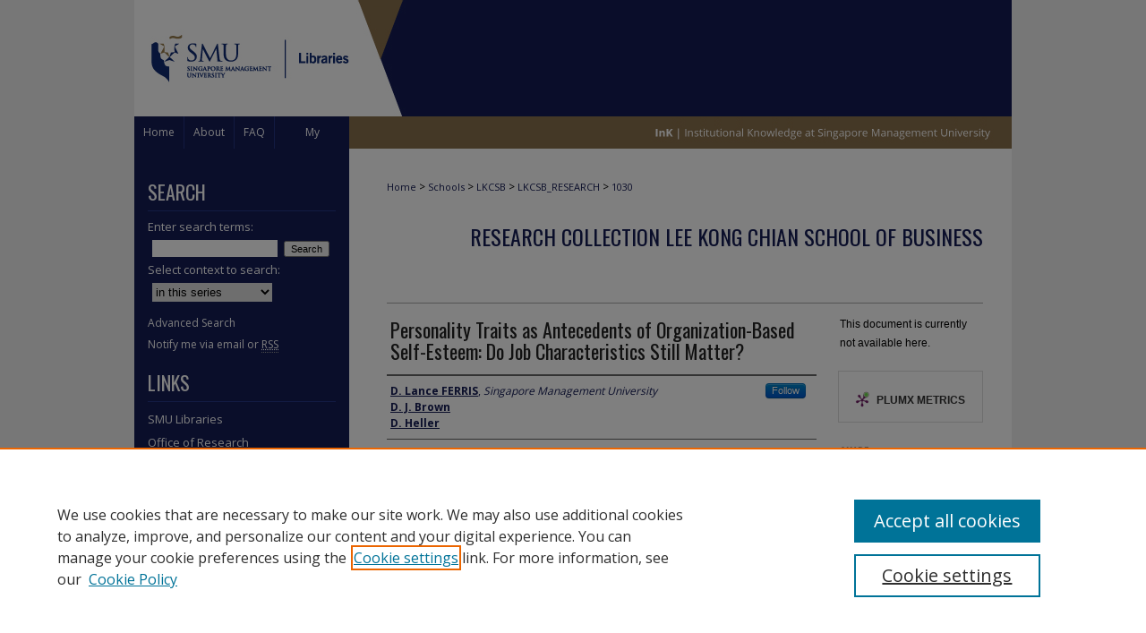

--- FILE ---
content_type: application/javascript
request_url: https://ink.library.smu.edu.sg/_Incapsula_Resource?SWJIYLWA=719d34d31c8e3a6e6fffd425f7e032f3&ns=3&cb=1486259058
body_size: 19599
content:
var _0x73cd=['\x51\x63\x4b\x69\x49\x4d\x4f\x44\x61\x52\x4a\x75\x4f\x63\x4b\x61\x4d\x73\x4b\x4d\x77\x72\x59\x36','\x41\x38\x4b\x61\x46\x48\x38\x4d\x56\x67\x3d\x3d','\x41\x4d\x4b\x47\x59\x77\x54\x44\x71\x63\x4b\x67\x42\x73\x4f\x6e\x56\x67\x3d\x3d','\x4e\x7a\x4e\x56\x77\x71\x70\x54\x77\x36\x59\x3d','\x77\x36\x49\x71\x65\x63\x4f\x2b\x77\x36\x66\x43\x71\x63\x4b\x4c\x63\x67\x3d\x3d','\x77\x36\x7a\x44\x6a\x48\x70\x75\x77\x35\x33\x44\x75\x77\x3d\x3d','\x77\x36\x76\x44\x76\x73\x4f\x2b\x49\x69\x50\x43\x68\x48\x37\x44\x76\x4d\x4b\x51\x77\x36\x6f\x57','\x49\x73\x4b\x36\x77\x34\x78\x72\x77\x70\x74\x65','\x77\x35\x4a\x56\x77\x72\x4a\x4e\x46\x31\x67\x3d','\x77\x34\x51\x37\x66\x38\x4f\x37\x77\x36\x7a\x43\x70\x51\x3d\x3d','\x77\x72\x2f\x44\x75\x33\x41\x6a\x63\x67\x3d\x3d','\x4a\x6d\x58\x43\x74\x73\x4b\x79\x57\x63\x4b\x48','\x4a\x45\x67\x56','\x4a\x4d\x4b\x71\x77\x35\x64\x33\x77\x6f\x4a\x49','\x77\x34\x66\x44\x73\x67\x58\x44\x6a\x41\x4e\x4f','\x77\x71\x4a\x34\x66\x55\x2f\x43\x71\x63\x4f\x61','\x56\x73\x4f\x43\x77\x34\x5a\x47\x4e\x6c\x5a\x71\x4c\x4d\x4b\x59','\x77\x37\x37\x43\x74\x77\x34\x4b\x4a\x63\x4b\x31','\x77\x6f\x77\x6b\x44\x4d\x4b\x64\x77\x34\x41\x76\x77\x35\x73\x6b\x77\x36\x46\x57\x77\x6f\x59\x4f','\x77\x36\x6e\x44\x6e\x47\x68\x74\x77\x6f\x66\x44\x6a\x77\x3d\x3d','\x47\x73\x4b\x57\x77\x72\x52\x33\x4d\x73\x4b\x48\x49\x73\x4f\x6a\x77\x70\x4a\x70\x57\x77\x3d\x3d','\x4e\x63\x4b\x5a\x58\x77\x70\x70\x58\x67\x3d\x3d','\x4e\x4d\x4b\x4f\x57\x7a\x68\x6f\x57\x63\x4f\x51\x77\x72\x6c\x45\x59\x63\x4f\x79\x77\x6f\x4d\x78','\x55\x73\x4f\x4e\x77\x34\x70\x47\x4c\x55\x67\x3d','\x77\x35\x4e\x43\x77\x72\x5a\x2f\x46\x6c\x38\x79\x77\x37\x4c\x43\x6d\x4d\x4b\x63\x77\x37\x5a\x71\x77\x34\x56\x4b\x77\x34\x58\x44\x67\x73\x4b\x44\x77\x34\x76\x44\x6b\x4d\x4b\x54\x77\x70\x38\x6e\x77\x71\x30\x3d','\x5a\x4d\x4f\x51\x77\x6f\x44\x44\x6e\x38\x4f\x4c\x46\x56\x4c\x44\x6f\x69\x30\x51\x4b\x58\x4e\x67\x45\x48\x63\x51\x77\x72\x38\x65\x77\x71\x34\x48\x4e\x38\x4b\x37','\x77\x36\x4c\x44\x70\x67\x46\x73\x77\x36\x76\x43\x6c\x51\x3d\x3d','\x77\x36\x50\x44\x73\x51\x74\x71\x77\x37\x4c\x43\x67\x31\x42\x62\x50\x43\x62\x43\x6d\x68\x63\x6e\x4d\x38\x4b\x41\x58\x4d\x4b\x45\x46\x44\x44\x43\x67\x73\x4f\x6d\x4a\x58\x49\x66\x43\x73\x4b\x65\x41\x73\x4f\x72\x58\x30\x4d\x3d','\x4e\x52\x4c\x44\x71\x53\x30\x66\x77\x72\x67\x3d','\x77\x35\x6a\x44\x67\x52\x39\x36\x77\x37\x33\x43\x67\x6b\x78\x47\x5a\x42\x7a\x43\x74\x7a\x38\x78\x4d\x73\x4b\x57\x52\x38\x4b\x64\x46\x67\x72\x43\x6c\x73\x4f\x58','\x45\x38\x4b\x4d\x59\x68\x72\x44\x72\x63\x4b\x78\x50\x63\x4f\x42\x4e\x4d\x4f\x79\x77\x37\x33\x43\x70\x44\x2f\x43\x6a\x6b\x34\x5a\x77\x72\x6e\x44\x67\x46\x6c\x76\x48\x38\x4b\x68\x47\x73\x4f\x33\x57\x46\x6b\x70\x44\x38\x4b\x48\x77\x70\x51\x41\x4b\x63\x4b\x55\x51\x69\x6a\x43\x72\x58\x51\x3d','\x4d\x7a\x58\x43\x67\x6d\x4e\x38\x53\x77\x3d\x3d','\x77\x35\x62\x43\x6a\x45\x6f\x61\x77\x34\x50\x44\x6d\x4d\x4f\x45\x54\x6a\x72\x44\x6c\x73\x4b\x6f\x4e\x4d\x4f\x74\x77\x35\x66\x44\x76\x33\x6f\x4d\x4d\x38\x4f\x54\x77\x6f\x34\x6b\x55\x31\x72\x44\x69\x46\x30\x39\x65\x73\x4b\x42','\x66\x67\x52\x73\x77\x34\x31\x72\x51\x43\x50\x43\x68\x63\x4b\x4e\x77\x72\x30\x58\x5a\x56\x50\x44\x75\x57\x45\x3d','\x77\x37\x34\x69\x77\x36\x45\x34\x77\x37\x7a\x44\x76\x51\x3d\x3d','\x77\x71\x37\x44\x6f\x38\x4f\x7a\x77\x37\x37\x43\x6d\x63\x4b\x58\x77\x34\x45\x3d','\x5a\x38\x4b\x74\x4f\x38\x4f\x49\x66\x68\x73\x59\x42\x4d\x4b\x64\x4b\x63\x4b\x63\x77\x72\x77\x38\x77\x36\x4d\x3d','\x47\x45\x68\x65\x4c\x63\x4b\x37\x44\x38\x4f\x5a','\x55\x4d\x4f\x5a\x77\x34\x78\x58\x4f\x46\x63\x74\x4b\x63\x4b\x48\x45\x73\x4b\x66\x44\x38\x4b\x47\x58\x51\x3d\x3d','\x52\x52\x5a\x62\x77\x72\x51\x73\x5a\x77\x3d\x3d','\x55\x42\x78\x64\x77\x71\x51\x39\x5a\x31\x6b\x3d','\x44\x69\x54\x44\x72\x6c\x50\x43\x68\x63\x4b\x58\x77\x36\x7a\x43\x76\x63\x4f\x54\x5a\x55\x77\x3d','\x77\x6f\x76\x44\x76\x31\x59\x42\x77\x36\x4c\x44\x72\x77\x3d\x3d','\x77\x70\x7a\x44\x6f\x6b\x34\x48\x77\x37\x2f\x44\x72\x67\x73\x5a\x77\x35\x48\x44\x73\x48\x34\x67\x42\x77\x3d\x3d','\x5a\x63\x4b\x35\x50\x63\x4f\x5a\x61\x77\x51\x3d','\x4d\x47\x6c\x58','\x4e\x77\x62\x44\x72\x7a\x77\x4b\x77\x71\x64\x30\x55\x51\x63\x4d\x77\x34\x50\x43\x75\x57\x52\x41\x48\x38\x4f\x6a\x43\x73\x4f\x77','\x46\x73\x4f\x46\x41\x38\x4b\x78\x46\x77\x3d\x3d','\x5a\x67\x56\x44','\x77\x34\x6f\x7a\x66\x38\x4f\x37\x77\x36\x62\x43\x71\x73\x4f\x4b\x61\x77\x72\x44\x76\x63\x4b\x45\x77\x35\x56\x6a\x77\x36\x67\x49\x77\x6f\x62\x44\x68\x77\x3d\x3d','\x77\x34\x46\x4d\x77\x72\x64\x4c\x42\x67\x3d\x3d','\x77\x34\x6b\x31\x51\x73\x4f\x72\x77\x37\x76\x43\x74\x4d\x4b\x4b\x65\x41\x3d\x3d','\x77\x72\x62\x44\x70\x38\x4f\x33\x77\x36\x54\x43\x6c\x38\x4b\x5a\x77\x35\x74\x2b\x77\x34\x58\x44\x67\x63\x4b\x36\x77\x70\x4c\x43\x6f\x56\x55\x6c\x4f\x55\x59\x57','\x50\x44\x6e\x44\x70\x57\x48\x43\x67\x73\x4b\x58','\x62\x51\x5a\x32\x77\x36\x31\x69\x55\x69\x50\x44\x6d\x41\x3d\x3d','\x47\x63\x4b\x43\x64\x77\x62\x44\x70\x38\x4b\x31\x4a\x38\x4f\x61\x61\x4d\x4f\x34\x77\x37\x48\x43\x73\x7a\x2f\x43\x6f\x56\x6f\x3d','\x4d\x78\x4e\x41\x59\x4d\x4b\x65\x77\x36\x77\x3d','\x77\x36\x66\x44\x72\x4d\x4f\x78\x50\x67\x59\x3d','\x77\x71\x48\x43\x6a\x63\x4b\x55\x64\x47\x6a\x44\x6d\x63\x4f\x58\x5a\x63\x4f\x61\x77\x6f\x34\x79\x53\x73\x4b\x67\x77\x37\x44\x43\x6b\x38\x4b\x75\x59\x63\x4b\x61\x77\x70\x6b\x42','\x77\x34\x33\x43\x70\x73\x4f\x74\x5a\x78\x63\x78\x77\x36\x6b\x77\x77\x34\x50\x44\x6e\x67\x3d\x3d','\x53\x46\x48\x44\x71\x79\x54\x43\x70\x68\x59\x51\x58\x38\x4b\x46\x50\x69\x34\x70\x62\x38\x4f\x5a\x77\x72\x6a\x43\x6d\x43\x37\x43\x72\x4d\x4b\x73\x49\x58\x73\x70\x77\x36\x6f\x3d','\x4b\x73\x4b\x58\x77\x6f\x35\x70\x77\x36\x77\x3d','\x77\x34\x4c\x43\x71\x4d\x4f\x74\x62\x67\x63\x7a\x77\x37\x6f\x38','\x4d\x48\x70\x42\x4d\x63\x4f\x64\x77\x34\x64\x30\x4e\x38\x4f\x6e\x77\x37\x72\x44\x68\x7a\x6a\x44\x71\x63\x4b\x43\x4a\x6b\x35\x62\x45\x38\x4f\x61\x48\x47\x6a\x44\x71\x56\x76\x44\x67\x54\x5a\x49','\x77\x34\x4c\x44\x73\x67\x2f\x44\x6d\x42\x51\x3d','\x77\x71\x48\x43\x6d\x63\x4b\x50\x66\x32\x72\x44\x69\x73\x4f\x69','\x41\x55\x68\x57\x4b\x77\x3d\x3d','\x77\x37\x73\x32\x45\x31\x62\x44\x67\x7a\x4d\x55','\x77\x72\x42\x70\x65\x6c\x6a\x43\x73\x73\x4f\x65\x45\x4d\x4b\x45\x4f\x6d\x67\x6d\x53\x63\x4b\x6f\x49\x78\x70\x6d\x77\x6f\x4c\x43\x75\x44\x33\x43\x6b\x77\x3d\x3d','\x4c\x46\x4e\x45','\x77\x35\x49\x76\x5a\x63\x4f\x36\x77\x37\x76\x43\x69\x73\x4b\x4e\x65\x78\x48\x44\x68\x67\x3d\x3d','\x65\x52\x39\x74\x77\x34\x70\x68\x52\x48\x37\x44\x68\x4d\x4b\x4f\x77\x71\x77\x41\x5a\x48\x4c\x44\x73\x32\x62\x43\x6b\x51\x66\x43\x6a\x4d\x4f\x55\x49\x7a\x30\x3d','\x77\x34\x6f\x63\x66\x6b\x66\x44\x74\x77\x3d\x3d','\x46\x31\x4d\x6f','\x56\x4d\x4f\x32\x77\x70\x48\x44\x6c\x73\x4f\x63\x4d\x31\x37\x44\x76\x69\x63\x6e\x46\x41\x3d\x3d','\x49\x51\x4a\x48\x64\x38\x4b\x46\x77\x36\x67\x45\x52\x41\x4c\x44\x6d\x63\x4b\x37\x63\x73\x4b\x42\x77\x35\x54\x43\x6b\x4d\x4b\x77\x77\x72\x6f\x31\x58\x54\x62\x43\x71\x7a\x2f\x44\x70\x73\x4b\x4c\x77\x70\x46\x71\x49\x48\x6f\x3d','\x77\x36\x33\x44\x70\x38\x4f\x37\x50\x51\x66\x43\x6e\x77\x3d\x3d','\x77\x35\x37\x44\x6b\x58\x46\x61\x77\x36\x58\x44\x6d\x73\x4b\x78\x77\x36\x73\x4a\x77\x34\x78\x64\x77\x35\x76\x43\x76\x4d\x4b\x35\x77\x70\x33\x43\x74\x6d\x63\x62\x65\x4d\x4b\x4f\x4f\x51\x3d\x3d','\x49\x51\x4a\x48\x64\x38\x4b\x46\x77\x36\x67\x45\x63\x41\x6a\x44\x6c\x63\x4b\x50\x53\x73\x4b\x68\x77\x34\x54\x43\x6e\x63\x4b\x67\x77\x72\x41\x31\x47\x69\x7a\x43\x6f\x79\x2f\x44\x76\x63\x4b\x58\x77\x6f\x78\x68\x50\x79\x5a\x4a','\x77\x72\x66\x44\x68\x4d\x4f\x35\x41\x56\x55\x3d','\x4e\x58\x2f\x43\x67\x4d\x4f\x44\x46\x44\x2f\x44\x71\x30\x4c\x44\x6e\x33\x4a\x62','\x77\x6f\x62\x43\x67\x48\x30\x4e\x77\x36\x37\x44\x6b\x4d\x4f\x5a\x54\x51\x3d\x3d','\x50\x58\x64\x45\x4f\x4d\x4f\x62\x77\x35\x49\x30\x64\x4d\x4f\x32\x77\x37\x72\x44\x68\x48\x58\x44\x73\x63\x4b\x4e\x61\x46\x70\x47\x43\x38\x4b\x51\x56\x33\x66\x44\x76\x78\x58\x43\x68\x33\x38\x64\x53\x6e\x6b\x48\x5a\x31\x6e\x44\x76\x63\x4b\x5a\x63\x4d\x4b\x70\x77\x36\x37\x44\x75\x4d\x4f\x41\x4f\x38\x4b\x55\x66\x73\x4b\x6c\x54\x44\x54\x44\x6a\x4d\x4b\x51\x51\x45\x74\x70\x4d\x63\x4f\x76\x59\x42\x48\x44\x73\x46\x44\x43\x76\x6a\x72\x43\x72\x73\x4f\x77\x77\x6f\x44\x43\x68\x73\x4b\x57\x77\x6f\x66\x44\x75\x57\x70\x38\x77\x72\x67\x63\x49\x63\x4b\x59\x77\x6f\x66\x43\x6d\x52\x45\x33\x59\x6b\x6a\x44\x6f\x78\x6a\x44\x6f\x73\x4f\x48\x62\x4d\x4b\x49\x77\x37\x34\x32','\x77\x72\x54\x44\x67\x30\x63\x3d','\x41\x48\x4c\x43\x70\x51\x3d\x3d','\x77\x37\x7a\x44\x6d\x6e\x64\x34\x77\x34\x2f\x44\x6f\x63\x4b\x36\x77\x36\x41\x4a','\x77\x34\x4c\x44\x74\x68\x48\x44\x6e\x68\x68\x49\x57\x63\x4f\x57','\x77\x36\x4d\x6d\x44\x45\x66\x44\x6a\x79\x34\x37\x77\x71\x63\x3d','\x43\x43\x7a\x44\x6a\x63\x4b\x50','\x77\x71\x76\x43\x67\x38\x4b\x42\x61\x47\x4c\x44\x6e\x63\x4f\x4e\x66\x73\x4b\x47\x77\x34\x51\x2b\x52\x73\x4b\x37\x77\x37\x50\x43\x6b\x38\x4b\x6a\x59\x63\x4b\x2b\x77\x70\x6b\x4c\x77\x36\x51\x3d','\x45\x4d\x4b\x44\x45\x58\x6b\x64','\x41\x73\x4b\x4e\x48\x6e\x6b\x56\x51\x4d\x4f\x52\x77\x36\x59\x74\x77\x6f\x56\x37\x77\x72\x6f\x3d','\x77\x37\x41\x31\x48\x31\x6a\x43\x69\x44\x55\x36\x77\x6f\x66\x44\x76\x63\x4b\x38\x77\x72\x4c\x43\x67\x38\x4b\x53\x77\x35\x48\x44\x6a\x77\x39\x57\x77\x71\x62\x43\x70\x67\x66\x43\x72\x73\x4f\x53','\x49\x41\x70\x46\x5a\x73\x4b\x50','\x77\x6f\x44\x44\x70\x6b\x6b\x62\x77\x37\x48\x44\x76\x52\x70\x65\x77\x6f\x54\x43\x75\x47\x35\x6f\x51\x44\x44\x44\x6a\x38\x4b\x36\x44\x79\x58\x44\x74\x79\x7a\x44\x75\x38\x4b\x68\x46\x31\x49\x3d','\x77\x35\x66\x44\x76\x41\x33\x44\x67\x78\x52\x45\x51\x38\x4f\x4d\x49\x63\x4b\x51','\x77\x72\x50\x44\x6b\x63\x4f\x68','\x77\x72\x7a\x44\x6f\x38\x4f\x33\x77\x36\x54\x43\x6b\x38\x4b\x64\x77\x37\x74\x6f\x77\x34\x66\x43\x69\x67\x3d\x3d','\x77\x72\x44\x43\x71\x57\x68\x74\x77\x37\x76\x43\x69\x44\x6a\x44\x69\x41\x3d\x3d','\x49\x53\x68\x4f\x77\x72\x78\x43\x77\x37\x76\x44\x6d\x73\x4b\x48\x77\x37\x37\x44\x6c\x4d\x4b\x73\x49\x51\x3d\x3d','\x77\x37\x48\x44\x76\x77\x52\x71\x77\x37\x6f\x3d','\x77\x37\x37\x44\x6e\x58\x64\x70\x77\x34\x45\x3d','\x49\x38\x4b\x43\x52\x42\x78\x34\x51\x38\x4b\x52\x77\x72\x78\x41\x66\x4d\x4f\x38\x77\x6f\x51\x72','\x51\x63\x4f\x55\x77\x34\x39\x41\x50\x41\x3d\x3d','\x4b\x63\x4b\x33\x77\x35\x64\x6a\x77\x70\x35\x50','\x77\x72\x50\x43\x73\x32\x64\x2b\x77\x36\x59\x3d','\x77\x35\x48\x44\x71\x77\x72\x44\x6e\x67\x56\x55','\x42\x63\x4f\x4c\x44\x73\x4b\x30\x47\x30\x48\x43\x72\x57\x62\x43\x6f\x63\x4f\x5a\x77\x35\x4c\x44\x68\x38\x4f\x6d\x77\x34\x6a\x43\x6c\x73\x4f\x76','\x77\x37\x37\x43\x6f\x41\x59\x4a\x4f\x4d\x4b\x5a\x77\x37\x7a\x44\x6b\x4d\x4f\x63\x77\x37\x52\x67\x77\x71\x51\x70\x51\x73\x4b\x53','\x77\x35\x48\x44\x76\x44\x54\x44\x69\x42\x4e\x6c\x52\x63\x4f\x4b\x4f\x63\x4b\x4e\x45\x63\x4b\x32\x77\x37\x6e\x44\x69\x63\x4f\x51\x61\x77\x37\x44\x6f\x7a\x55\x78\x41\x31\x59\x3d','\x48\x47\x55\x6d\x59\x7a\x50\x44\x6b\x67\x3d\x3d','\x50\x46\x45\x4a\x77\x34\x6e\x44\x67\x44\x33\x43\x70\x48\x77\x62\x4d\x33\x72\x43\x6c\x73\x4b\x73\x4f\x77\x2f\x44\x6e\x68\x4d\x4e\x77\x37\x49\x3d','\x77\x72\x50\x43\x70\x47\x39\x39\x77\x37\x76\x43\x6b\x67\x3d\x3d','\x43\x31\x54\x43\x6d\x38\x4b\x46\x61\x4d\x4b\x36\x45\x58\x7a\x43\x6b\x6d\x38\x43\x77\x35\x59\x3d','\x77\x70\x54\x43\x68\x63\x4b\x4c\x4d\x45\x73\x61\x77\x70\x55\x75\x65\x4d\x4f\x79\x63\x73\x4f\x4a\x4f\x33\x49\x5a\x77\x70\x58\x43\x74\x6b\x76\x44\x6b\x4d\x4f\x6b\x55\x44\x38\x72\x77\x35\x66\x43\x6e\x38\x4b\x38\x49\x32\x7a\x44\x76\x41\x3d\x3d','\x77\x70\x37\x43\x72\x45\x6b\x3d','\x44\x63\x4f\x4e\x41\x73\x4b\x68\x4a\x6d\x66\x43\x69\x32\x62\x43\x6f\x41\x3d\x3d','\x50\x4d\x4b\x45\x57\x42\x35\x70\x52\x51\x3d\x3d','\x4f\x48\x48\x43\x6d\x4d\x4f\x5a\x42\x79\x7a\x44\x71\x6b\x37\x44\x6d\x54\x4e\x5a\x77\x72\x6a\x44\x6b\x73\x4f\x68\x52\x4d\x4f\x2f\x77\x36\x64\x6a\x62\x32\x56\x2f\x54\x52\x52\x6c\x77\x34\x4d\x73\x77\x72\x77\x3d','\x50\x56\x6b\x4c\x77\x35\x6a\x44\x69\x67\x3d\x3d','\x77\x70\x44\x44\x74\x73\x4f\x4f','\x77\x6f\x77\x39\x48\x38\x4b\x63\x77\x34\x41\x76\x77\x36\x77\x3d','\x43\x48\x46\x46\x4d\x4d\x4f\x52\x77\x34\x52\x30\x4f\x38\x4f\x75\x77\x36\x7a\x44\x6c\x6e\x48\x44\x73\x73\x4b\x2f\x49\x45\x4e\x48','\x77\x71\x6c\x4b\x47\x63\x4f\x56\x77\x34\x55\x38\x77\x6f\x78\x58\x77\x71\x76\x43\x6b\x67\x3d\x3d','\x77\x72\x62\x44\x70\x38\x4f\x33\x77\x36\x54\x43\x6c\x38\x4b\x5a\x77\x35\x74\x2b\x77\x34\x58\x44\x67\x63\x4b\x73\x77\x70\x48\x43\x73\x57\x51\x49\x50\x31\x41\x4c\x77\x6f\x70\x77\x77\x6f\x49\x62\x4d\x63\x4b\x6c\x4c\x4d\x4f\x65\x77\x72\x6e\x44\x6e\x6a\x6f\x63\x77\x37\x6a\x44\x70\x41\x58\x44\x70\x6c\x6c\x41\x41\x30\x44\x43\x75\x41\x3d\x3d','\x77\x6f\x54\x43\x6a\x6b\x49\x4d\x77\x37\x6b\x3d','\x4a\x7a\x68\x5a\x77\x71\x74\x6d\x77\x37\x4c\x43\x6b\x63\x4b\x65\x77\x36\x50\x44\x74\x4d\x4b\x35\x50\x63\x4f\x52','\x77\x71\x50\x44\x6c\x38\x4f\x30\x47\x6c\x54\x44\x6d\x67\x3d\x3d','\x77\x71\x33\x43\x6e\x73\x4b\x44\x63\x32\x73\x3d','\x4f\x43\x7a\x43\x6e\x58\x6c\x76\x57\x51\x42\x67\x50\x55\x62\x44\x6d\x79\x73\x6b\x44\x6d\x44\x44\x76\x73\x4b\x55\x77\x72\x59\x49\x49\x6c\x55\x36\x77\x6f\x4e\x4b\x77\x72\x72\x44\x74\x38\x4b\x70\x77\x71\x70\x6a\x77\x72\x7a\x44\x6a\x73\x4b\x2b\x44\x41\x39\x46\x65\x58\x44\x43\x76\x4d\x4b\x59','\x4c\x79\x44\x44\x6f\x47\x66\x43\x6b\x77\x3d\x3d','\x77\x34\x6b\x4f\x64\x30\x44\x44\x6b\x30\x54\x44\x70\x45\x72\x43\x6e\x30\x35\x74\x77\x36\x73\x67','\x4d\x68\x6a\x44\x6f\x54\x41\x50\x77\x72\x67\x3d','\x4a\x38\x4b\x37\x77\x72\x74\x77\x4d\x51\x3d\x3d','\x77\x70\x49\x77\x48\x4d\x4b\x53\x77\x34\x34\x67\x77\x36\x73\x75\x77\x36\x55\x52\x77\x70\x41\x59\x77\x35\x2f\x43\x76\x4d\x4f\x35\x77\x71\x45\x65\x50\x73\x4b\x7a\x77\x36\x67\x39\x52\x73\x4b\x4b\x77\x37\x6c\x51\x77\x71\x62\x44\x6c\x4d\x4f\x4e\x77\x34\x4d\x65\x77\x36\x56\x49\x46\x38\x4b\x6d\x77\x6f\x78\x2b\x77\x71\x33\x44\x70\x73\x4f\x65','\x77\x37\x37\x44\x76\x73\x4f\x2b\x4f\x78\x59\x3d','\x4b\x55\x6f\x47\x77\x34\x50\x44\x69\x7a\x6b\x3d','\x77\x36\x72\x44\x72\x63\x4f\x7a\x49\x42\x63\x3d','\x4f\x41\x70\x66\x65\x73\x4b\x4e\x77\x37\x35\x65\x66\x42\x58\x43\x6c\x63\x4b\x4d\x55\x73\x4b\x6d\x77\x35\x62\x43\x6c\x38\x4b\x36\x77\x71\x77\x63\x45\x78\x58\x43\x70\x52\x2f\x44\x75\x38\x4b\x4b\x77\x70\x5a\x67\x50\x6e\x70\x41\x4b\x57\x4d\x33\x55\x73\x4f\x2f\x54\x52\x4d\x55\x4d\x38\x4f\x6b\x77\x70\x6a\x43\x71\x6c\x7a\x43\x75\x73\x4f\x59\x77\x34\x37\x44\x75\x67\x3d\x3d','\x61\x77\x35\x71\x77\x35\x31\x36\x51\x41\x3d\x3d','\x4a\x6e\x7a\x43\x6d\x38\x4f\x58\x43\x53\x50\x44\x72\x51\x3d\x3d','\x77\x35\x62\x43\x70\x67\x51\x4c\x50\x73\x4b\x31\x77\x37\x62\x44\x6a\x73\x4f\x63\x77\x70\x31\x4c\x77\x72\x59\x68\x54\x4d\x4f\x58\x77\x71\x37\x44\x6c\x43\x76\x43\x68\x63\x4f\x56\x77\x35\x78\x75\x77\x34\x66\x44\x6d\x78\x59\x3d','\x77\x36\x62\x44\x76\x73\x4f\x6b\x4a\x78\x54\x43\x6a\x57\x76\x44\x76\x63\x4b\x57\x77\x71\x73\x5a\x77\x72\x54\x43\x6d\x73\x4f\x79\x45\x51\x3d\x3d','\x51\x30\x6a\x44\x74\x44\x37\x43\x74\x51\x51\x3d','\x77\x70\x34\x6a\x43\x38\x4b\x4e\x77\x34\x77\x3d','\x77\x35\x72\x44\x73\x68\x58\x44\x68\x42\x5a\x47\x51\x38\x4f\x4b\x50\x4d\x4f\x51\x41\x63\x4b\x33\x77\x35\x6a\x44\x6b\x73\x4f\x69\x66\x41\x72\x44\x75\x53\x49\x64\x42\x31\x44\x43\x67\x63\x4b\x58\x77\x72\x54\x44\x6d\x38\x4f\x69\x77\x36\x6e\x44\x6a\x58\x34\x3d','\x77\x72\x6e\x43\x6a\x63\x4b\x4f\x61\x47\x6f\x3d','\x77\x34\x67\x70\x64\x4d\x4f\x74\x77\x34\x6a\x43\x75\x73\x4b\x42\x63\x52\x48\x44\x71\x73\x4b\x52\x77\x35\x4e\x72','\x50\x63\x4b\x4f\x56\x42\x42\x78\x53\x41\x3d\x3d','\x46\x4d\x4f\x33\x77\x6f\x4a\x44\x4a\x48\x76\x44\x68\x63\x4b\x75\x64\x63\x4b\x44\x4d\x63\x4b\x73\x77\x35\x4c\x44\x69\x73\x4f\x30\x4d\x56\x48\x43\x6e\x4d\x4f\x37\x51\x38\x4b\x63\x48\x77\x48\x44\x70\x41\x66\x43\x6d\x38\x4b\x48\x41\x43\x63\x4a\x77\x71\x48\x43\x67\x41\x3d\x3d','\x77\x71\x50\x43\x72\x32\x4e\x38\x77\x34\x37\x43\x68\x6a\x4c\x44\x69\x4d\x4b\x61\x77\x6f\x73\x79\x77\x35\x54\x43\x68\x77\x3d\x3d','\x4a\x6e\x7a\x43\x6a\x38\x4f\x45\x42\x69\x4c\x44\x72\x45\x77\x3d','\x5a\x33\x76\x43\x6c\x79\x64\x30\x43\x55\x4e\x7a\x66\x52\x54\x43\x6e\x32\x73\x39\x54\x56\x33\x43\x72\x63\x4b\x4e\x77\x36\x6c\x49\x47\x67\x45\x79\x77\x35\x73\x59\x77\x36\x6e\x43\x74\x63\x4b\x30\x77\x37\x52\x37\x77\x37\x37\x43\x70\x38\x4f\x7a\x5a\x31\x30\x57\x4f\x6d\x33\x44\x6f\x63\x4b\x41\x5a\x4d\x4b\x49\x77\x37\x73\x6c','\x4a\x57\x44\x43\x67\x73\x4f\x5a\x46\x41\x3d\x3d','\x77\x36\x72\x44\x76\x78\x67\x3d','\x77\x37\x6f\x49\x77\x34\x4d\x3d','\x4d\x79\x37\x44\x70\x58\x77\x3d','\x56\x38\x4b\x54\x52\x4d\x4f\x39\x52\x53\x6e\x44\x6b\x44\x72\x43\x73\x73\x4f\x78\x77\x35\x66\x44\x70\x73\x4f\x6f\x77\x6f\x76\x44\x6c\x4d\x4b\x7a\x77\x70\x7a\x43\x75\x38\x4b\x57\x66\x73\x4b\x69\x5a\x4d\x4b\x6a\x77\x36\x7a\x44\x74\x52\x59\x61\x48\x6e\x38\x38\x47\x48\x4c\x43\x67\x38\x4b\x49\x4f\x38\x4f\x6a\x77\x70\x58\x44\x6f\x4d\x4b\x6c\x63\x77\x3d\x3d','\x4a\x67\x2f\x43\x73\x6a\x31\x62\x77\x37\x73\x52\x57\x6c\x64\x47\x77\x70\x76\x44\x70\x6a\x4d\x56\x51\x63\x4b\x34\x58\x73\x4f\x2f\x4f\x45\x5a\x57\x77\x34\x2f\x43\x72\x4d\x4f\x35\x61\x38\x4b\x51\x50\x45\x66\x44\x75\x4d\x4b\x36\x48\x48\x6f\x50\x47\x38\x4b\x52\x4b\x4d\x4f\x63\x77\x71\x66\x44\x73\x73\x4b\x2f\x4c\x56\x31\x53\x49\x78\x48\x43\x6c\x4d\x4b\x6f\x77\x37\x6a\x43\x72\x38\x4b\x55\x77\x35\x44\x43\x69\x4d\x4f\x39\x77\x36\x4c\x44\x68\x45\x66\x43\x6e\x48\x62\x43\x6c\x77\x41\x46\x56\x77\x4a\x68\x4e\x41\x3d\x3d','\x55\x32\x58\x44\x6e\x67\x3d\x3d','\x4a\x69\x6e\x43\x6d\x67\x3d\x3d','\x43\x63\x4b\x64\x77\x70\x77\x3d','\x4e\x4d\x4b\x6c\x54\x77\x3d\x3d','\x77\x36\x76\x44\x75\x77\x5a\x34\x77\x36\x76\x43\x6a\x67\x3d\x3d','\x46\x6a\x62\x44\x6d\x73\x4b\x43','\x57\x63\x4f\x33\x77\x6f\x72\x44\x6b\x67\x3d\x3d','\x46\x63\x4b\x58\x62\x67\x34\x3d','\x77\x37\x7a\x44\x6b\x58\x4a\x32','\x77\x37\x2f\x44\x6c\x58\x39\x6f\x77\x34\x77\x3d','\x77\x6f\x4c\x43\x69\x31\x38\x3d','\x77\x72\x48\x44\x67\x63\x4f\x6b','\x77\x35\x6b\x58\x4f\x41\x3d\x3d','\x53\x38\x4f\x32\x77\x70\x62\x44\x6d\x77\x3d\x3d','\x4f\x77\x70\x5a','\x77\x71\x44\x44\x74\x38\x4f\x65','\x77\x71\x58\x43\x67\x38\x4b\x4c\x63\x77\x3d\x3d','\x50\x79\x70\x4d','\x77\x70\x62\x43\x67\x63\x4b\x61','\x77\x37\x6b\x70\x58\x67\x3d\x3d','\x4d\x4d\x4f\x6c\x77\x72\x67\x3d','\x43\x73\x4f\x4c\x42\x73\x4b\x71','\x4d\x32\x6a\x43\x72\x4d\x4b\x70','\x77\x36\x33\x43\x6a\x38\x4f\x4e','\x4f\x67\x5a\x62','\x77\x71\x4c\x44\x6f\x4d\x4f\x4b','\x77\x71\x4c\x44\x6b\x47\x35\x4e\x77\x6f\x66\x44\x6a\x73\x4b\x53\x4f\x4d\x4b\x69\x77\x34\x67\x71','\x4d\x38\x4b\x6f\x77\x72\x5a\x72\x4d\x41\x3d\x3d','\x77\x70\x72\x44\x71\x47\x77\x47\x77\x36\x54\x44\x74\x51\x42\x57','\x77\x6f\x33\x44\x74\x56\x6f\x54\x77\x36\x4c\x44\x75\x53\x74\x64\x77\x70\x50\x44\x75\x32\x68\x70\x57\x67\x3d\x3d','\x77\x71\x64\x4c\x45\x51\x3d\x3d','\x53\x4d\x4f\x78\x77\x6f\x59\x3d','\x77\x71\x44\x43\x6a\x4d\x4b\x31','\x47\x4d\x4f\x71\x77\x36\x70\x62\x4f\x6c\x70\x7a\x4b\x73\x4b\x41\x45\x63\x4b\x64\x4e\x63\x4b\x6e\x53\x38\x4b\x37\x66\x38\x4b\x47\x77\x6f\x72\x43\x70\x73\x4b\x75\x57\x31\x41\x77\x58\x38\x4b\x32\x77\x6f\x31\x54\x77\x36\x4c\x43\x75\x69\x37\x44\x70\x73\x4b\x56\x44\x73\x4b\x6c','\x45\x63\x4b\x58\x77\x70\x5a\x30','\x56\x73\x4f\x4e\x49\x38\x4f\x4e\x58\x63\x4f\x54','\x77\x35\x6a\x44\x76\x41\x51\x3d','\x46\x69\x66\x44\x6d\x41\x3d\x3d','\x63\x33\x58\x44\x73\x41\x3d\x3d','\x59\x38\x4b\x7a\x4d\x63\x4f\x4c\x61\x78\x4a\x7a\x47\x73\x4b\x64\x4e\x63\x4b\x4d\x77\x72\x73\x36','\x54\x63\x4f\x42\x4b\x67\x3d\x3d','\x77\x6f\x38\x6a\x43\x51\x3d\x3d','\x77\x71\x50\x44\x75\x30\x68\x77\x77\x70\x44\x44\x6e\x63\x4b\x4c\x4a\x63\x4b\x77\x77\x6f\x78\x69\x64\x43\x73\x4c\x77\x36\x58\x44\x74\x43\x76\x44\x73\x63\x4f\x30\x53\x30\x2f\x44\x75\x51\x33\x44\x6f\x4d\x4b\x50\x41\x4d\x4f\x4e\x49\x4d\x4b\x61\x5a\x48\x62\x44\x71\x53\x64\x41','\x77\x72\x54\x43\x71\x47\x6c\x76','\x4e\x43\x54\x44\x76\x32\x48\x43\x6c\x38\x4b\x44\x77\x36\x77\x3d','\x53\x6c\x2f\x44\x75\x67\x3d\x3d','\x77\x6f\x58\x43\x68\x6b\x41\x64\x77\x37\x50\x44\x6a\x67\x3d\x3d','\x77\x70\x62\x43\x67\x45\x30\x4d\x77\x37\x48\x44\x6e\x4d\x4f\x5a\x58\x67\x3d\x3d','\x77\x35\x59\x73\x42\x41\x3d\x3d','\x46\x4d\x4b\x4d\x62\x78\x7a\x44\x72\x38\x4b\x34\x4e\x67\x3d\x3d','\x77\x6f\x6b\x2f\x44\x73\x4b\x65\x77\x34\x38\x6f\x77\x37\x45\x6b\x77\x37\x4d\x3d','\x77\x71\x31\x4a\x47\x4d\x4f\x45\x77\x34\x73\x38\x77\x72\x30\x3d','\x4a\x31\x63\x41','\x77\x72\x62\x44\x70\x38\x4f\x33\x77\x36\x54\x43\x6c\x38\x4b\x5a\x77\x35\x74\x2b\x77\x34\x55\x3d','\x55\x73\x4f\x62\x77\x34\x42\x61\x50\x56\x35\x57\x43\x38\x4b\x38\x50\x73\x4b\x54\x42\x38\x4b\x46\x51\x63\x4b\x6d\x64\x63\x4b\x64\x77\x6f\x77\x3d','\x77\x34\x7a\x44\x76\x73\x4f\x6d\x4b\x77\x3d\x3d','\x48\x6e\x67\x37\x52\x43\x37\x44\x6a\x4d\x4b\x6b','\x57\x6c\x45\x62\x4a\x4d\x4f\x68\x41\x63\x4b\x4b\x52\x32\x37\x44\x6e\x4d\x4b\x4c\x65\x4d\x4b\x47\x4c\x38\x4b\x66','\x46\x63\x4b\x53\x45\x57\x55\x4d','\x50\x6c\x70\x6f\x45\x4d\x4f\x37\x77\x37\x55\x64\x46\x4d\x4f\x4c\x77\x34\x6e\x44\x76\x31\x7a\x44\x6b\x38\x4b\x6c\x42\x33\x70\x6c\x4e\x73\x4b\x67\x5a\x6c\x48\x44\x6d\x6d\x4c\x44\x76\x68\x74\x36\x43\x7a\x77\x52\x62\x56\x6a\x44\x76\x73\x4b\x59\x63\x63\x4b\x75\x77\x36\x48\x44\x74\x38\x4b\x4c\x64\x73\x4f\x63\x4e\x38\x4f\x31\x54\x54\x54\x44\x6b\x4d\x4b\x48\x55\x45\x35\x74\x5a\x38\x4f\x67\x66\x31\x50\x43\x73\x67\x76\x44\x6f\x6d\x44\x44\x71\x4d\x4f\x6d\x77\x70\x48\x43\x6d\x4d\x4b\x50\x77\x35\x7a\x43\x70\x41\x3d\x3d','\x45\x55\x6a\x43\x75\x41\x3d\x3d','\x77\x71\x76\x43\x73\x31\x55\x46\x5a\x38\x4b\x36\x77\x71\x7a\x44\x6c\x4d\x4b\x51\x77\x34\x45\x39\x77\x71\x35\x79\x56\x63\x4f\x41\x77\x6f\x4c\x43\x6f\x51\x3d\x3d','\x43\x63\x4f\x6d\x77\x70\x68\x44\x4e\x77\x3d\x3d','\x4e\x51\x4e\x49\x59\x63\x4b\x70\x77\x37\x42\x4f\x64\x69\x62\x44\x6a\x77\x3d\x3d','\x77\x36\x2f\x44\x6a\x47\x42\x73\x77\x72\x4c\x44\x69\x41\x3d\x3d','\x77\x36\x62\x44\x6b\x4d\x4f\x38','\x77\x71\x76\x43\x74\x4d\x4b\x7a','\x77\x36\x72\x44\x6e\x48\x4a\x76\x77\x36\x6a\x44\x76\x41\x3d\x3d','\x77\x34\x77\x79\x52\x41\x3d\x3d','\x4b\x46\x41\x47\x77\x35\x2f\x44\x72\x6a\x34\x3d','\x77\x36\x55\x47\x4c\x51\x3d\x3d','\x66\x63\x4f\x67\x77\x35\x49\x3d','\x77\x35\x52\x46\x77\x72\x70\x4d\x49\x6c\x38\x3d','\x63\x4d\x4b\x4f\x41\x67\x3d\x3d','\x77\x70\x48\x43\x68\x30\x38\x4c\x77\x35\x33\x44\x6a\x51\x3d\x3d','\x77\x37\x42\x6d\x77\x70\x6f\x3d','\x77\x34\x77\x34\x51\x51\x3d\x3d','\x77\x35\x45\x50\x77\x37\x6b\x3d','\x77\x70\x31\x49\x4f\x67\x3d\x3d','\x48\x6e\x6c\x6b','\x48\x55\x55\x65','\x77\x72\x58\x43\x74\x47\x64\x38\x77\x34\x37\x43\x6c\x51\x3d\x3d','\x77\x70\x4c\x44\x69\x38\x4f\x5a','\x42\x63\x4b\x4b\x48\x48\x34\x35\x55\x51\x3d\x3d','\x47\x38\x4b\x7a\x77\x71\x38\x3d','\x4c\x7a\x4a\x73','\x42\x46\x4d\x69','\x57\x51\x42\x62','\x77\x36\x50\x44\x6c\x63\x4f\x51','\x4c\x73\x4b\x44\x77\x70\x67\x3d','\x77\x36\x54\x44\x74\x67\x6c\x74\x77\x35\x7a\x43\x69\x56\x70\x4b\x55\x77\x30\x3d','\x52\x38\x4f\x45\x4c\x4d\x4f\x62\x63\x38\x4f\x4b','\x59\x58\x58\x44\x6b\x41\x3d\x3d','\x77\x36\x35\x6c\x77\x70\x77\x3d','\x77\x37\x6f\x6a\x65\x77\x3d\x3d','\x49\x73\x4f\x32\x4e\x51\x3d\x3d','\x4e\x58\x6a\x43\x6a\x38\x4f\x43\x49\x79\x4c\x44\x75\x6b\x54\x44\x71\x6d\x6b\x3d','\x43\x73\x4b\x48\x45\x32\x73\x4d\x54\x51\x3d\x3d','\x65\x6a\x78\x5a','\x77\x36\x73\x61\x59\x41\x3d\x3d','\x46\x55\x7a\x43\x72\x7a\x48\x44\x73\x41\x74\x55\x54\x4d\x4f\x44\x62\x48\x63\x3d','\x77\x6f\x6e\x43\x6c\x4d\x4b\x52\x4d\x46\x67\x3d','\x77\x72\x48\x43\x6d\x57\x38\x3d','\x77\x35\x41\x59\x66\x46\x58\x44\x70\x6b\x73\x3d','\x4a\x52\x35\x4c\x59\x4d\x4b\x65\x77\x36\x30\x3d','\x77\x34\x66\x43\x70\x38\x4f\x6e\x62\x41\x6f\x64\x77\x37\x73\x3d','\x77\x72\x7a\x43\x6d\x63\x4b\x41\x62\x6e\x76\x44\x69\x67\x3d\x3d','\x44\x38\x4b\x4d\x47\x57\x6b\x41\x61\x73\x4f\x5a','\x50\x69\x35\x53\x77\x72\x35\x54\x77\x37\x30\x3d','\x49\x69\x6a\x43\x6d\x47\x51\x3d','\x77\x6f\x4c\x44\x6f\x6c\x45\x56\x77\x36\x4c\x44\x74\x41\x3d\x3d','\x42\x53\x7a\x44\x68\x73\x4b\x42\x58\x69\x77\x3d','\x77\x36\x59\x7a\x45\x6c\x33\x44\x6b\x67\x3d\x3d','\x5a\x63\x4f\x51\x77\x34\x52\x77\x49\x55\x73\x3d','\x77\x36\x4d\x47\x59\x73\x4b\x67\x77\x36\x44\x43\x73\x38\x4b\x48\x66\x68\x58\x44\x73\x63\x4b\x44\x77\x34\x4a\x35\x77\x35\x6b\x3d','\x4e\x73\x4b\x52\x63\x77\x37\x44\x75\x51\x3d\x3d','\x59\x63\x4f\x77\x77\x37\x4d\x3d','\x59\x63\x4b\x64\x41\x41\x55\x73\x47\x73\x4f\x44\x77\x36\x55\x52\x61\x63\x4b\x6a\x77\x70\x42\x72\x55\x63\x4f\x66\x77\x34\x50\x44\x74\x42\x34\x6d\x45\x78\x37\x44\x73\x73\x4b\x70\x4f\x63\x4b\x34\x77\x36\x4d\x49\x77\x35\x51\x76\x41\x38\x4f\x79\x62\x31\x50\x44\x6d\x73\x4b\x7a\x48\x54\x54\x44\x6f\x4d\x4b\x5a\x47\x63\x4b\x4a\x4e\x7a\x41\x78\x77\x34\x76\x43\x6c\x6e\x76\x44\x6e\x53\x6f\x3d','\x43\x6d\x30\x6a\x65\x54\x4d\x3d','\x50\x48\x2f\x43\x68\x38\x4f\x65','\x77\x35\x76\x44\x6c\x43\x51\x3d','\x77\x36\x6a\x43\x75\x67\x55\x4b\x4a\x63\x4b\x30','\x77\x35\x68\x71\x77\x70\x77\x3d','\x77\x6f\x7a\x43\x68\x57\x41\x3d','\x44\x42\x54\x43\x6a\x51\x3d\x3d','\x77\x37\x4c\x44\x69\x69\x34\x3d','\x77\x37\x38\x32\x56\x77\x3d\x3d','\x4e\x53\x54\x44\x6f\x6e\x58\x43\x67\x73\x4b\x4d','\x4e\x73\x4b\x38\x77\x72\x68\x74\x49\x63\x4b\x64','\x62\x33\x6e\x43\x74\x73\x4b\x6d\x53\x4d\x4b\x48\x4f\x67\x49\x3d','\x52\x6c\x34\x53','\x44\x33\x7a\x43\x67\x4d\x4f\x47\x46\x6e\x72\x43\x72\x30\x76\x43\x6e\x43\x6f\x43\x77\x36\x33\x43\x6b\x4d\x4b\x78\x42\x73\x4b\x6f\x77\x71\x4e\x36\x4b\x44\x6b\x6d\x48\x55\x73\x30\x77\x71\x35\x65\x77\x71\x55\x30\x4a\x38\x4b\x67\x77\x70\x2f\x44\x6f\x63\x4b\x32\x77\x35\x55\x67\x4b\x47\x74\x46\x52\x38\x4f\x6f','\x77\x34\x46\x71\x77\x72\x6b\x3d','\x77\x70\x58\x43\x6c\x30\x4d\x3d','\x47\x38\x4b\x47\x62\x77\x6a\x44\x74\x4d\x4b\x38','\x77\x36\x59\x62\x4d\x51\x3d\x3d','\x77\x6f\x72\x44\x69\x38\x4f\x6c','\x77\x70\x62\x43\x67\x63\x4b\x54\x50\x6c\x67\x54','\x65\x6a\x64\x55','\x59\x38\x4b\x70\x4e\x63\x4f\x59\x58\x42\x68\x53\x45\x38\x4b\x35\x4c\x41\x3d\x3d','\x77\x36\x2f\x44\x6a\x47\x42\x73\x77\x72\x44\x44\x6b\x38\x4b\x66\x4d\x38\x4b\x45\x77\x70\x51\x3d','\x77\x6f\x33\x44\x69\x63\x4f\x4f','\x77\x37\x6b\x6d\x45\x46\x50\x44\x6b\x69\x6b\x3d','\x45\x69\x7a\x44\x75\x73\x4b\x65\x52\x53\x44\x44\x74\x73\x4f\x54','\x77\x35\x76\x44\x6b\x52\x51\x3d','\x43\x6d\x67\x74\x59\x7a\x50\x44\x6b\x77\x3d\x3d','\x4e\x4d\x4f\x78\x49\x51\x3d\x3d','\x77\x70\x58\x44\x6e\x32\x77\x3d','\x77\x34\x4c\x43\x72\x4d\x4f\x74\x62\x67\x59\x36','\x77\x70\x68\x56\x46\x77\x3d\x3d','\x52\x79\x4a\x45','\x4e\x51\x64\x4b','\x54\x67\x6c\x63\x77\x72\x66\x44\x73\x52\x44\x44\x74\x58\x6e\x44\x76\x4d\x4f\x62\x77\x35\x48\x44\x71\x30\x74\x7a\x77\x72\x4c\x44\x76\x33\x39\x33\x66\x73\x4b\x2b\x57\x54\x6e\x43\x70\x48\x51\x64\x77\x6f\x6c\x78\x77\x71\x4e\x46\x48\x54\x4c\x43\x6d\x4d\x4f\x74\x64\x41\x54\x43\x6c\x53\x59\x76\x77\x36\x66\x43\x72\x41\x3d\x3d','\x77\x72\x2f\x43\x67\x38\x4b\x53','\x77\x72\x30\x6a\x47\x4d\x4b\x61\x77\x35\x41\x3d','\x50\x41\x2f\x44\x72\x6a\x6b\x66\x77\x71\x4d\x3d','\x77\x70\x76\x44\x67\x48\x73\x3d','\x77\x72\x48\x44\x6d\x47\x41\x48\x77\x36\x4c\x44\x73\x52\x68\x53','\x52\x38\x4f\x41\x77\x35\x42\x64','\x49\x63\x4b\x51\x59\x41\x3d\x3d','\x48\x7a\x58\x43\x70\x77\x3d\x3d','\x59\x68\x4e\x74\x77\x34\x6c\x36\x57\x77\x3d\x3d','\x52\x38\x4f\x45\x4c\x4d\x4f\x62\x63\x63\x4f\x52\x77\x72\x38\x47\x77\x70\x76\x44\x67\x51\x3d\x3d','\x41\x63\x4b\x6f\x77\x71\x35\x37','\x49\x53\x35\x49\x77\x6f\x31\x4f\x77\x37\x6a\x43\x6b\x51\x3d\x3d','\x77\x34\x73\x31\x77\x37\x38\x3d','\x48\x63\x4f\x7a\x77\x6f\x42\x2b\x4b\x6e\x66\x44\x6c\x41\x3d\x3d','\x77\x37\x6b\x6e\x53\x77\x3d\x3d','\x5a\x38\x4f\x61\x77\x35\x51\x3d','\x77\x34\x64\x78\x44\x38\x4b\x44\x77\x35\x6b\x6f\x77\x36\x30\x6b\x77\x36\x51\x43','\x65\x68\x6c\x45\x77\x36\x4e\x61\x59\x43\x54\x44\x6d\x63\x4b\x53\x77\x72\x59\x43','\x77\x70\x6e\x43\x69\x38\x4b\x53\x4d\x6b\x55\x65','\x77\x6f\x44\x44\x70\x47\x49\x3d','\x59\x79\x68\x38','\x48\x38\x4b\x4d\x50\x63\x4f\x49\x52\x73\x4f\x57\x77\x36\x5a\x4d','\x46\x51\x52\x54','\x77\x36\x58\x44\x6b\x58\x31\x36\x77\x35\x33\x44\x6f\x41\x3d\x3d','\x4b\x73\x4f\x54\x77\x72\x67\x3d','\x77\x36\x62\x44\x6a\x43\x4d\x3d','\x46\x4d\x4b\x4d\x62\x78\x7a\x44\x74\x4d\x4b\x6d\x4a\x73\x4f\x57\x62\x73\x4b\x35\x77\x36\x77\x3d','\x77\x70\x37\x43\x67\x63\x4b\x66\x4c\x45\x73\x63\x77\x6f\x51\x7a','\x77\x35\x52\x43\x77\x72\x56\x4e\x46\x31\x6b\x6f\x77\x37\x7a\x43\x6a\x63\x4b\x48\x77\x36\x30\x3d','\x77\x71\x76\x43\x69\x63\x4b\x41\x61\x47\x6a\x44\x6e\x38\x4f\x47\x65\x41\x3d\x3d','\x77\x6f\x76\x43\x72\x63\x4b\x79','\x77\x36\x63\x71\x4a\x67\x3d\x3d','\x77\x6f\x72\x44\x6a\x6c\x63\x3d','\x53\x68\x64\x33\x77\x34\x73\x3d','\x77\x6f\x6e\x44\x6f\x6b\x73\x6d\x77\x37\x2f\x44\x73\x51\x73\x3d','\x77\x34\x41\x47\x45\x77\x3d\x3d','\x53\x57\x51\x61\x4b\x4d\x4b\x4d\x77\x34\x39\x69\x49\x4d\x4b\x32\x77\x37\x2f\x43\x67\x57\x7a\x43\x72\x73\x4b\x58\x65\x31\x59\x44','\x77\x72\x52\x77\x65\x46\x58\x43\x71\x51\x3d\x3d','\x77\x6f\x41\x61\x77\x37\x41\x48\x4a\x6e\x34\x32\x77\x37\x6a\x44\x6a\x73\x4f\x66\x77\x72\x51\x38\x77\x36\x31\x73\x77\x6f\x48\x43\x67\x38\x4b\x42\x77\x36\x6a\x43\x69\x73\x4b\x55\x77\x70\x49\x6e\x77\x37\x54\x43\x70\x69\x33\x43\x76\x63\x4b\x4e\x77\x34\x62\x43\x72\x63\x4f\x64\x77\x36\x68\x4f\x77\x70\x37\x43\x76\x38\x4b\x4c\x4d\x4d\x4f\x48\x4f\x47\x74\x35','\x59\x47\x66\x44\x6a\x41\x3d\x3d','\x77\x35\x6a\x44\x74\x67\x33\x44\x69\x67\x56\x50','\x77\x70\x2f\x43\x6e\x4d\x4b\x55\x4b\x6c\x67\x49','\x77\x70\x66\x44\x71\x4d\x4f\x6a','\x4c\x79\x31\x39','\x77\x36\x37\x43\x6f\x51\x4d\x63\x4e\x38\x4b\x76\x77\x37\x66\x44\x6a\x63\x4f\x4d','\x77\x71\x4a\x44\x47\x4d\x4f\x51\x77\x35\x41\x34','\x77\x70\x54\x44\x68\x6e\x51\x3d','\x77\x70\x50\x43\x76\x63\x4f\x78\x66\x42\x63\x3d','\x77\x70\x41\x30\x42\x4d\x4b\x63\x77\x35\x30\x70','\x49\x77\x44\x44\x68\x77\x3d\x3d','\x46\x45\x73\x4d','\x62\x51\x7a\x44\x6f\x54\x49\x59\x77\x71\x34\x3d','\x77\x71\x33\x44\x67\x4d\x4f\x37\x45\x30\x54\x44\x67\x51\x3d\x3d','\x77\x72\x54\x44\x67\x6c\x73\x3d','\x77\x71\x7a\x44\x73\x38\x4f\x57','\x53\x73\x4b\x46\x59\x41\x50\x44\x73\x38\x4b\x78','\x41\x63\x4b\x43\x62\x52\x72\x44\x70\x51\x3d\x3d','\x77\x6f\x55\x58\x50\x67\x3d\x3d','\x77\x6f\x48\x44\x6b\x38\x4f\x44','\x77\x35\x76\x43\x70\x38\x4f\x6e\x62\x42\x51\x37\x77\x37\x4d\x38\x77\x34\x67\x3d','\x4b\x63\x4b\x73\x77\x72\x52\x35\x49\x63\x4b\x48','\x77\x72\x6e\x44\x69\x58\x77\x3d','\x77\x72\x76\x43\x69\x6b\x55\x3d','\x51\x6d\x31\x46\x4d\x4d\x4f\x62\x77\x35\x55\x7a\x4d\x73\x4f\x6e\x77\x36\x63\x3d','\x77\x37\x73\x51\x4f\x67\x3d\x3d','\x4c\x63\x4b\x33\x77\x35\x42\x6a\x77\x6f\x4a\x54','\x4c\x63\x4f\x59\x77\x72\x63\x3d','\x77\x34\x45\x2f\x48\x38\x4b\x58\x77\x34\x55\x3d','\x54\x41\x74\x63\x77\x71\x41\x73\x66\x41\x3d\x3d','\x5a\x52\x39\x78','\x66\x73\x4f\x79\x77\x71\x59\x3d','\x4a\x69\x52\x76\x77\x71\x31\x56\x77\x37\x7a\x43\x6d\x73\x4b\x58','\x4f\x67\x35\x48\x64\x4d\x4b\x65\x77\x37\x63\x3d','\x4b\x63\x4b\x6b\x57\x77\x3d\x3d','\x48\x4d\x4b\x77\x77\x70\x63\x3d','\x77\x71\x67\x67\x48\x31\x72\x44\x69\x43\x34\x68\x77\x37\x54\x44\x72\x4d\x4b\x34\x77\x72\x72\x43\x67\x63\x4b\x41\x77\x70\x6a\x43\x6b\x6b\x51\x3d','\x4a\x63\x4b\x7a\x77\x6f\x38\x3d','\x77\x6f\x2f\x43\x70\x55\x73\x3d','\x43\x63\x4b\x6c\x57\x67\x3d\x3d','\x77\x37\x6a\x44\x73\x38\x4f\x6e\x4b\x52\x72\x43\x67\x6b\x44\x44\x74\x38\x4b\x63\x77\x37\x45\x65\x77\x71\x6a\x43\x6a\x38\x4f\x74\x47\x38\x4f\x31\x77\x37\x77\x3d','\x52\x73\x4b\x66\x4e\x52\x50\x43\x73\x73\x4b\x6f\x59\x4d\x4f\x4a\x4b\x67\x3d\x3d','\x4f\x45\x67\x4c\x77\x34\x54\x44\x6d\x77\x3d\x3d','\x64\x4d\x4f\x4e\x4a\x41\x3d\x3d','\x46\x73\x4f\x7a\x77\x70\x70\x4e\x4e\x33\x49\x3d','\x77\x36\x62\x44\x69\x53\x34\x3d','\x77\x36\x48\x44\x6b\x47\x6b\x3d','\x47\x6b\x46\x61\x50\x38\x4b\x37\x45\x38\x4f\x6a\x58\x69\x54\x44\x6c\x4d\x4b\x42','\x77\x37\x6e\x44\x6d\x47\x5a\x36\x77\x34\x44\x44\x70\x73\x4b\x6e','\x56\x38\x4f\x6d\x77\x6f\x76\x44\x6c\x4d\x4f\x61\x45\x77\x3d\x3d','\x77\x34\x6a\x44\x75\x56\x73\x3d','\x77\x37\x7a\x44\x69\x48\x52\x35\x77\x70\x72\x44\x6b\x73\x4b\x6b\x4d\x38\x4b\x39\x77\x70\x51\x2b\x52\x52\x5a\x4f\x77\x36\x62\x44\x74\x79\x76\x44\x70\x4d\x4f\x2b\x51\x41\x4d\x3d','\x4d\x63\x4b\x2b\x77\x34\x74\x6a\x77\x70\x39\x56\x4f\x58\x7a\x43\x72\x4d\x4b\x4c\x51\x4d\x4b\x35\x77\x35\x74\x5a\x59\x73\x4b\x64\x77\x70\x72\x44\x72\x6b\x31\x30\x77\x34\x4d\x36\x5a\x79\x67\x65\x52\x41\x3d\x3d','\x77\x6f\x4c\x43\x67\x31\x73\x65\x77\x37\x58\x44\x6c\x38\x4f\x45','\x77\x71\x50\x43\x69\x63\x4b\x4d\x65\x6e\x76\x44\x6b\x41\x3d\x3d','\x42\x4d\x4b\x67\x77\x72\x49\x3d','\x77\x37\x66\x44\x73\x68\x31\x34\x77\x37\x62\x43\x69\x45\x30\x3d','\x44\x48\x4d\x72\x64\x53\x48\x44\x69\x4d\x4b\x76\x77\x71\x78\x43','\x55\x63\x4b\x37\x4d\x67\x3d\x3d','\x77\x72\x2f\x43\x67\x4d\x4b\x58\x65\x6d\x62\x44\x6c\x73\x4f\x38\x62\x38\x4f\x51\x77\x35\x52\x73\x56\x63\x4b\x69\x77\x36\x76\x43\x6b\x63\x4b\x6b\x65\x38\x4b\x41\x77\x71\x30\x47\x77\x35\x7a\x44\x75\x38\x4b\x4e\x4c\x57\x2f\x43\x67\x63\x4f\x47\x52\x73\x4f\x66\x43\x73\x4b\x41\x77\x36\x59\x66\x63\x51\x3d\x3d','\x77\x70\x37\x44\x71\x30\x6f\x56\x77\x37\x2f\x44\x73\x68\x30\x3d','\x77\x6f\x6a\x44\x72\x6c\x4d\x58\x77\x37\x6a\x44\x76\x51\x4e\x55','\x77\x36\x4c\x44\x69\x79\x46\x37\x77\x6f\x76\x44\x69\x4d\x4b\x65\x4f\x4d\x4b\x78\x77\x6f\x6c\x73\x52\x51\x3d\x3d','\x77\x71\x6e\x44\x76\x73\x4f\x6b','\x77\x72\x74\x49\x45\x73\x4f\x53\x77\x34\x49\x35\x77\x72\x5a\x61\x77\x71\x59\x3d','\x48\x33\x51\x6a\x64\x53\x6e\x44\x67\x4d\x4b\x73\x77\x71\x77\x47\x77\x71\x44\x44\x6a\x73\x4f\x30\x77\x36\x55\x6d\x77\x36\x7a\x43\x6c\x38\x4b\x54\x77\x35\x50\x43\x6d\x46\x7a\x44\x73\x51\x3d\x3d','\x77\x71\x50\x44\x75\x33\x6b\x34\x5a\x77\x3d\x3d','\x55\x78\x35\x65\x77\x71\x34\x73','\x77\x34\x30\x31\x59\x51\x3d\x3d','\x50\x7a\x46\x76','\x46\x6e\x5a\x50\x4d\x63\x4f\x47\x77\x37\x77\x38','\x77\x6f\x4c\x43\x6d\x6c\x30\x52','\x77\x6f\x66\x44\x71\x56\x73\x58\x77\x36\x37\x44\x6b\x77\x67\x3d','\x4a\x31\x30\x4a\x77\x34\x72\x44\x6d\x79\x49\x3d','\x4d\x63\x4b\x2b\x77\x34\x74\x6a\x77\x70\x39\x56\x4f\x58\x7a\x43\x72\x4d\x4b\x4c\x51\x4d\x4b\x7a\x77\x35\x52\x54\x61\x63\x4b\x4b\x77\x71\x48\x43\x71\x41\x68\x72\x77\x35\x46\x32\x66\x43\x59\x65\x41\x63\x4f\x46\x77\x6f\x72\x44\x72\x54\x51\x7a\x4a\x38\x4b\x53\x46\x73\x4f\x4b\x4a\x51\x3d\x3d','\x57\x38\x4f\x51\x77\x34\x31\x53\x4c\x56\x4d\x3d','\x77\x6f\x66\x43\x70\x6d\x41\x3d','\x77\x72\x33\x44\x76\x33\x30\x3d','\x44\x33\x52\x65\x4d\x38\x4f\x58\x77\x35\x30\x46\x4f\x63\x4f\x36\x77\x37\x66\x43\x69\x51\x3d\x3d','\x4d\x42\x35\x48\x63\x4d\x4b\x65\x77\x37\x5a\x46\x66\x51\x3d\x3d','\x63\x63\x4b\x35\x4d\x51\x3d\x3d','\x77\x71\x58\x44\x67\x4d\x4f\x6a\x48\x56\x50\x44\x6a\x4d\x4f\x4a\x77\x34\x51\x50\x57\x41\x3d\x3d','\x43\x6d\x74\x4f\x4a\x73\x4f\x2f\x77\x35\x51\x2f\x4d\x73\x4f\x32','\x45\x69\x62\x44\x6d\x73\x4b\x65','\x4e\x33\x7a\x43\x76\x63\x4b\x74\x53\x4d\x4b\x41','\x77\x72\x70\x44\x42\x63\x4f\x44','\x77\x6f\x50\x44\x71\x46\x30\x62\x77\x37\x72\x44\x75\x51\x3d\x3d','\x61\x68\x4e\x77\x77\x34\x56\x36\x58\x43\x41\x3d','\x77\x35\x70\x5a\x77\x72\x4d\x3d','\x55\x4d\x4f\x74\x4a\x51\x3d\x3d','\x77\x37\x66\x43\x71\x67\x6b\x65\x4a\x63\x4b\x75','\x41\x52\x31\x2b','\x77\x35\x48\x44\x73\x38\x4f\x2b','\x57\x38\x4b\x42\x48\x47\x49\x57\x53\x73\x4f\x4c\x77\x72\x49\x46\x77\x70\x78\x2b\x77\x72\x4e\x37\x77\x71\x52\x4c\x4b\x77\x3d\x3d','\x77\x6f\x37\x43\x69\x38\x4b\x75\x4c\x56\x34\x53\x77\x6f\x38\x6d','\x77\x71\x68\x4e\x57\x51\x3d\x3d','\x77\x71\x4e\x63\x4a\x51\x3d\x3d','\x77\x36\x54\x44\x75\x73\x4f\x38\x4b\x51\x66\x43\x68\x41\x3d\x3d','\x41\x45\x4a\x47\x4e\x67\x3d\x3d','\x4f\x48\x48\x43\x6d\x4d\x4f\x5a\x42\x79\x7a\x44\x71\x6b\x37\x44\x6d\x51\x3d\x3d','\x77\x71\x54\x44\x6e\x63\x4f\x38\x42\x30\x54\x44\x6d\x67\x3d\x3d','\x77\x6f\x44\x44\x70\x6b\x6b\x62\x77\x37\x48\x44\x76\x52\x70\x65\x77\x6f\x54\x43\x75\x48\x74\x69\x51\x44\x72\x44\x68\x63\x4b\x72','\x56\x67\x39\x65\x77\x72\x49\x39','\x77\x34\x6f\x59\x66\x46\x62\x44\x76\x56\x45\x3d','\x77\x37\x58\x43\x72\x68\x45\x51\x4e\x73\x4b\x6e\x77\x36\x33\x44\x68\x38\x4f\x61\x77\x70\x4e\x76\x77\x71\x49\x32\x5a\x38\x4b\x57\x77\x70\x50\x44\x74\x51\x3d\x3d','\x44\x33\x77\x6a\x5a\x53\x49\x3d','\x43\x31\x31\x66\x46\x73\x4b\x7a\x45\x4d\x4f\x5a','\x77\x36\x62\x44\x76\x73\x4f\x6b\x4a\x78\x54\x43\x6a\x57\x76\x44\x76\x63\x4b\x57\x77\x71\x73\x4c\x77\x71\x72\x43\x6a\x73\x4f\x6a\x48\x63\x4f\x31\x77\x37\x7a\x44\x71\x38\x4f\x31\x4a\x38\x4b\x68\x77\x36\x37\x44\x76\x73\x4f\x79\x55\x30\x6e\x43\x6b\x41\x3d\x3d','\x77\x36\x33\x43\x72\x67\x73\x4d\x4e\x41\x3d\x3d','\x49\x43\x6a\x44\x6d\x41\x3d\x3d','\x63\x4d\x4b\x74\x49\x63\x4f\x4e\x64\x68\x6c\x46','\x4c\x33\x6a\x43\x73\x63\x4b\x6d\x57\x63\x4b\x63','\x43\x43\x4c\x44\x6e\x38\x4b\x44\x55\x43\x6a\x44\x72\x4d\x4f\x62\x77\x34\x44\x43\x75\x73\x4f\x55\x77\x6f\x42\x6e\x57\x52\x2f\x44\x75\x6a\x76\x44\x6d\x67\x3d\x3d','\x77\x6f\x7a\x43\x68\x63\x4b\x52\x4c\x45\x6b\x3d','\x49\x4d\x4b\x4e\x56\x77\x31\x37\x51\x73\x4f\x4e\x77\x72\x6b\x3d','\x43\x4d\x4b\x44\x43\x32\x55\x66\x52\x4d\x4f\x4c\x77\x37\x30\x53\x77\x34\x52\x6f\x77\x72\x70\x73\x77\x71\x46\x4e\x4a\x31\x72\x43\x6d\x73\x4b\x5a','\x77\x72\x46\x68\x65\x45\x6e\x43\x75\x41\x3d\x3d','\x77\x37\x2f\x44\x75\x73\x4f\x77\x4b\x67\x48\x43\x68\x57\x6e\x44\x74\x38\x4b\x57','\x77\x6f\x4c\x43\x67\x30\x38\x4e\x77\x37\x72\x44\x6c\x73\x4f\x46\x52\x77\x3d\x3d','\x77\x37\x66\x44\x73\x68\x31\x34\x77\x37\x62\x43\x69\x47\x46\x4b\x61\x67\x33\x43\x6f\x41\x34\x32\x4f\x4d\x4b\x4c\x51\x4d\x4b\x65'];(function(_0x265de0,_0x38cb02){var _0x2be890=function(_0x5ed7f3){while(--_0x5ed7f3){_0x265de0['\x70\x75\x73\x68'](_0x265de0['\x73\x68\x69\x66\x74']());}};var _0x3eff07=function(){var _0x3f5ef7={'\x64\x61\x74\x61':{'\x6b\x65\x79':'\x63\x6f\x6f\x6b\x69\x65','\x76\x61\x6c\x75\x65':'\x74\x69\x6d\x65\x6f\x75\x74'},'\x73\x65\x74\x43\x6f\x6f\x6b\x69\x65':function(_0x643248,_0x139365,_0x3200ea,_0x594c68){_0x594c68=_0x594c68||{};var _0xbfeded=_0x139365+'\x3d'+_0x3200ea;var _0x605704=0x0;for(var _0x605704=0x0,_0x370673=_0x643248['\x6c\x65\x6e\x67\x74\x68'];_0x605704<_0x370673;_0x605704++){var _0x7cebb4=_0x643248[_0x605704];_0xbfeded+='\x3b\x20'+_0x7cebb4;var _0x163ece=_0x643248[_0x7cebb4];_0x643248['\x70\x75\x73\x68'](_0x163ece);_0x370673=_0x643248['\x6c\x65\x6e\x67\x74\x68'];if(_0x163ece!==!![]){_0xbfeded+='\x3d'+_0x163ece;}}_0x594c68['\x63\x6f\x6f\x6b\x69\x65']=_0xbfeded;},'\x72\x65\x6d\x6f\x76\x65\x43\x6f\x6f\x6b\x69\x65':function(){return'\x64\x65\x76';},'\x67\x65\x74\x43\x6f\x6f\x6b\x69\x65':function(_0x5ba6fd,_0x30e8fa){_0x5ba6fd=_0x5ba6fd||function(_0x205fbd){return _0x205fbd;};var _0x246894=_0x5ba6fd(new RegExp('\x28\x3f\x3a\x5e\x7c\x3b\x20\x29'+_0x30e8fa['\x72\x65\x70\x6c\x61\x63\x65'](/([.$?*|{}()[]\/+^])/g,'\x24\x31')+'\x3d\x28\x5b\x5e\x3b\x5d\x2a\x29'));var _0x216534=function(_0x15b6e0,_0x5870f9){_0x15b6e0(++_0x5870f9);};_0x216534(_0x2be890,_0x38cb02);return _0x246894?decodeURIComponent(_0x246894[0x1]):undefined;}};var _0x5e2a78=function(){var _0x2ba1a4=new RegExp('\x5c\x77\x2b\x20\x2a\x5c\x28\x5c\x29\x20\x2a\x7b\x5c\x77\x2b\x20\x2a\x5b\x27\x7c\x22\x5d\x2e\x2b\x5b\x27\x7c\x22\x5d\x3b\x3f\x20\x2a\x7d');return _0x2ba1a4['\x74\x65\x73\x74'](_0x3f5ef7['\x72\x65\x6d\x6f\x76\x65\x43\x6f\x6f\x6b\x69\x65']['\x74\x6f\x53\x74\x72\x69\x6e\x67']());};_0x3f5ef7['\x75\x70\x64\x61\x74\x65\x43\x6f\x6f\x6b\x69\x65']=_0x5e2a78;var _0x4e4bb0='';var _0x1b4d85=_0x3f5ef7['\x75\x70\x64\x61\x74\x65\x43\x6f\x6f\x6b\x69\x65']();if(!_0x1b4d85){_0x3f5ef7['\x73\x65\x74\x43\x6f\x6f\x6b\x69\x65'](['\x2a'],'\x63\x6f\x75\x6e\x74\x65\x72',0x1);}else if(_0x1b4d85){_0x4e4bb0=_0x3f5ef7['\x67\x65\x74\x43\x6f\x6f\x6b\x69\x65'](null,'\x63\x6f\x75\x6e\x74\x65\x72');}else{_0x3f5ef7['\x72\x65\x6d\x6f\x76\x65\x43\x6f\x6f\x6b\x69\x65']();}};_0x3eff07();}(_0x73cd,0xcd));var _0xd73c=function(_0x265de0,_0x38cb02){_0x265de0=_0x265de0-0x0;var _0x2be890=_0x73cd[_0x265de0];if(_0xd73c['\x69\x6e\x69\x74\x69\x61\x6c\x69\x7a\x65\x64']===undefined){(function(){var _0x25a10f=function(){return this;};var _0x3eff07=_0x25a10f();var _0x3f5ef7='\x41\x42\x43\x44\x45\x46\x47\x48\x49\x4a\x4b\x4c\x4d\x4e\x4f\x50\x51\x52\x53\x54\x55\x56\x57\x58\x59\x5a\x61\x62\x63\x64\x65\x66\x67\x68\x69\x6a\x6b\x6c\x6d\x6e\x6f\x70\x71\x72\x73\x74\x75\x76\x77\x78\x79\x7a\x30\x31\x32\x33\x34\x35\x36\x37\x38\x39\x2b\x2f\x3d';_0x3eff07['\x61\x74\x6f\x62']||(_0x3eff07['\x61\x74\x6f\x62']=function(_0x643248){var _0x139365=String(_0x643248)['\x72\x65\x70\x6c\x61\x63\x65'](/=+$/,'');for(var _0x3200ea=0x0,_0x594c68,_0xbfeded,_0x200ae6=0x0,_0x605704='';_0xbfeded=_0x139365['\x63\x68\x61\x72\x41\x74'](_0x200ae6++);~_0xbfeded&&(_0x594c68=_0x3200ea%0x4?_0x594c68*0x40+_0xbfeded:_0xbfeded,_0x3200ea++%0x4)?_0x605704+=String['\x66\x72\x6f\x6d\x43\x68\x61\x72\x43\x6f\x64\x65'](0xff&_0x594c68>>(-0x2*_0x3200ea&0x6)):0x0){_0xbfeded=_0x3f5ef7['\x69\x6e\x64\x65\x78\x4f\x66'](_0xbfeded);}return _0x605704;});}());var _0x370673=function(_0x7cebb4,_0x163ece){var _0x5ba6fd=[],_0x30e8fa=0x0,_0x205fbd,_0x246894='',_0x216534='';_0x7cebb4=atob(_0x7cebb4);for(var _0x15b6e0=0x0,_0x5870f9=_0x7cebb4['\x6c\x65\x6e\x67\x74\x68'];_0x15b6e0<_0x5870f9;_0x15b6e0++){_0x216534+='\x25'+('\x30\x30'+_0x7cebb4['\x63\x68\x61\x72\x43\x6f\x64\x65\x41\x74'](_0x15b6e0)['\x74\x6f\x53\x74\x72\x69\x6e\x67'](0x10))['\x73\x6c\x69\x63\x65'](-0x2);}_0x7cebb4=decodeURIComponent(_0x216534);for(var _0x5e2a78=0x0;_0x5e2a78<0x100;_0x5e2a78++){_0x5ba6fd[_0x5e2a78]=_0x5e2a78;}for(_0x5e2a78=0x0;_0x5e2a78<0x100;_0x5e2a78++){_0x30e8fa=(_0x30e8fa+_0x5ba6fd[_0x5e2a78]+_0x163ece['\x63\x68\x61\x72\x43\x6f\x64\x65\x41\x74'](_0x5e2a78%_0x163ece['\x6c\x65\x6e\x67\x74\x68']))%0x100;_0x205fbd=_0x5ba6fd[_0x5e2a78];_0x5ba6fd[_0x5e2a78]=_0x5ba6fd[_0x30e8fa];_0x5ba6fd[_0x30e8fa]=_0x205fbd;}_0x5e2a78=0x0;_0x30e8fa=0x0;for(var _0x2ba1a4=0x0;_0x2ba1a4<_0x7cebb4['\x6c\x65\x6e\x67\x74\x68'];_0x2ba1a4++){_0x5e2a78=(_0x5e2a78+0x1)%0x100;_0x30e8fa=(_0x30e8fa+_0x5ba6fd[_0x5e2a78])%0x100;_0x205fbd=_0x5ba6fd[_0x5e2a78];_0x5ba6fd[_0x5e2a78]=_0x5ba6fd[_0x30e8fa];_0x5ba6fd[_0x30e8fa]=_0x205fbd;_0x246894+=String['\x66\x72\x6f\x6d\x43\x68\x61\x72\x43\x6f\x64\x65'](_0x7cebb4['\x63\x68\x61\x72\x43\x6f\x64\x65\x41\x74'](_0x2ba1a4)^_0x5ba6fd[(_0x5ba6fd[_0x5e2a78]+_0x5ba6fd[_0x30e8fa])%0x100]);}return _0x246894;};_0xd73c['\x72\x63\x34']=_0x370673;_0xd73c['\x64\x61\x74\x61']={};_0xd73c['\x69\x6e\x69\x74\x69\x61\x6c\x69\x7a\x65\x64']=!![];}var _0x4e4bb0=_0xd73c['\x64\x61\x74\x61'][_0x265de0];if(_0x4e4bb0===undefined){if(_0xd73c['\x6f\x6e\x63\x65']===undefined){var _0x1b4d85=function(_0xbd2a68){this['\x72\x63\x34\x42\x79\x74\x65\x73']=_0xbd2a68;this['\x73\x74\x61\x74\x65\x73']=[0x1,0x0,0x0];this['\x6e\x65\x77\x53\x74\x61\x74\x65']=function(){return'\x6e\x65\x77\x53\x74\x61\x74\x65';};this['\x66\x69\x72\x73\x74\x53\x74\x61\x74\x65']='\x5c\x77\x2b\x20\x2a\x5c\x28\x5c\x29\x20\x2a\x7b\x5c\x77\x2b\x20\x2a';this['\x73\x65\x63\x6f\x6e\x64\x53\x74\x61\x74\x65']='\x5b\x27\x7c\x22\x5d\x2e\x2b\x5b\x27\x7c\x22\x5d\x3b\x3f\x20\x2a\x7d';};_0x1b4d85['\x70\x72\x6f\x74\x6f\x74\x79\x70\x65']['\x63\x68\x65\x63\x6b\x53\x74\x61\x74\x65']=function(){var _0x5dd71b=new RegExp(this['\x66\x69\x72\x73\x74\x53\x74\x61\x74\x65']+this['\x73\x65\x63\x6f\x6e\x64\x53\x74\x61\x74\x65']);return this['\x72\x75\x6e\x53\x74\x61\x74\x65'](_0x5dd71b['\x74\x65\x73\x74'](this['\x6e\x65\x77\x53\x74\x61\x74\x65']['\x74\x6f\x53\x74\x72\x69\x6e\x67']())?--this['\x73\x74\x61\x74\x65\x73'][0x1]:--this['\x73\x74\x61\x74\x65\x73'][0x0]);};_0x1b4d85['\x70\x72\x6f\x74\x6f\x74\x79\x70\x65']['\x72\x75\x6e\x53\x74\x61\x74\x65']=function(_0x4fed1a){if(!Boolean(~_0x4fed1a)){return _0x4fed1a;}return this['\x67\x65\x74\x53\x74\x61\x74\x65'](this['\x72\x63\x34\x42\x79\x74\x65\x73']);};_0x1b4d85['\x70\x72\x6f\x74\x6f\x74\x79\x70\x65']['\x67\x65\x74\x53\x74\x61\x74\x65']=function(_0x12926a){for(var _0x4fa72b=0x0,_0x58feb8=this['\x73\x74\x61\x74\x65\x73']['\x6c\x65\x6e\x67\x74\x68'];_0x4fa72b<_0x58feb8;_0x4fa72b++){this['\x73\x74\x61\x74\x65\x73']['\x70\x75\x73\x68'](Math['\x72\x6f\x75\x6e\x64'](Math['\x72\x61\x6e\x64\x6f\x6d']()));_0x58feb8=this['\x73\x74\x61\x74\x65\x73']['\x6c\x65\x6e\x67\x74\x68'];}return _0x12926a(this['\x73\x74\x61\x74\x65\x73'][0x0]);};new _0x1b4d85(_0xd73c)['\x63\x68\x65\x63\x6b\x53\x74\x61\x74\x65']();_0xd73c['\x6f\x6e\x63\x65']=!![];}_0x2be890=_0xd73c['\x72\x63\x34'](_0x2be890,_0x38cb02);_0xd73c['\x64\x61\x74\x61'][_0x265de0]=_0x2be890;}else{_0x2be890=_0x4e4bb0;}return _0x2be890;};(function(){var _0x2f4686=function(){var _0x265de0=!![];return function(_0x38cb02,_0x2be890){var _0x5ed7f3=_0x265de0?function(){if(_0x2be890){var _0x214d23=_0x2be890['\x61\x70\x70\x6c\x79'](_0x38cb02,arguments);_0x2be890=null;return _0x214d23;}}:function(){};_0x265de0=![];return _0x5ed7f3;};}();var _0x2f1c7e={'\x5a\x52\x6b':function _0x5296ea(_0xc12496,_0x220f9b){return _0xc12496(_0x220f9b);},'\x49\x78\x4c':function _0x28c098(_0x49e6e0,_0x5f171e){return _0x49e6e0<_0x5f171e;},'\x50\x6f\x77':function _0xa5637d(_0x3ff2b8,_0x787e55){return _0x3ff2b8+_0x787e55;},'\x45\x5a\x59':function _0x40f58f(_0x32c17d,_0x3af9ae){return _0x32c17d*_0x3af9ae;},'\x43\x46\x4e':function _0x5127b8(_0x15c201,_0x3d721a){return _0x15c201+_0x3d721a;},'\x43\x6f\x7a':function _0x172038(_0x5b3bbe,_0x1966b8){return _0x5b3bbe!==_0x1966b8;},'\x50\x45\x4c':function _0xfd5da0(_0x3c32a0,_0x60bbe5){return _0x3c32a0===_0x60bbe5;},'\x61\x52\x4b':function _0x460e96(_0x3f902a,_0x1f1c82){return _0x3f902a%_0x1f1c82;},'\x71\x49\x4f':function _0x48dec0(_0x29de3e,_0x3ffcd5){return _0x29de3e(_0x3ffcd5);},'\x72\x69\x58':function _0x4ad4d8(_0xbfa571,_0x54c604){return _0xbfa571>_0x54c604;},'\x5a\x45\x42':function _0x809161(_0x532cee,_0x1de832){return _0x532cee-_0x1de832;},'\x55\x45\x6d':function _0x3f609b(_0xca2763){return _0xca2763();},'\x46\x6b\x71':function _0x5742a5(_0x159bc2,_0x18a015){return _0x159bc2==_0x18a015;},'\x5a\x44\x78':function _0x2f23ae(_0x28413b,_0x1a3bff){return _0x28413b(_0x1a3bff);},'\x53\x4b\x6f':function _0x1c5c5e(_0x31105c,_0x4d8776){return _0x31105c==_0x4d8776;},'\x6e\x4e\x67':function _0x1dc1e5(_0x3f5612,_0x36f241){return _0x3f5612==_0x36f241;},'\x48\x70\x4f':function _0x5bbd5c(_0x1b8d26,_0x1bdc59){return _0x1b8d26==_0x1bdc59;},'\x59\x6d\x78':function _0x15977b(_0x12baf9,_0x4a43a8){return _0x12baf9==_0x4a43a8;},'\x44\x73\x4f':function _0x2cbcbb(_0x1b3ab9,_0x11cbf6){return _0x1b3ab9|_0x11cbf6;},'\x4a\x73\x4c':function _0x275fd1(_0x3727ca,_0x54bea7){return _0x3727ca/_0x54bea7;},'\x75\x55\x43':function _0x2da7f5(_0x14f599,_0x29b71a){return _0x14f599(_0x29b71a);},'\x70\x64\x71':function _0x50a7f6(_0x4d142c,_0x3cf377){return _0x4d142c(_0x3cf377);},'\x4c\x54\x46':function _0x36fb3a(_0x1b1a21,_0x4d7fc3){return _0x1b1a21<_0x4d7fc3;},'\x68\x4d\x67':function _0x690e50(_0x35adf6,_0x3e4786){return _0x35adf6+_0x3e4786;},'\x7a\x66\x4b':function _0x7fee70(_0x40c408,_0xe853b8){return _0x40c408+_0xe853b8;},'\x5a\x68\x48':function _0x295236(_0x7e3e16,_0x4de20b){return _0x7e3e16+_0x4de20b;}};var _0x23a6ea=this[_0xd73c('0x0', '\x6c\x26\x78\x5e')];var _0x1b9634=_0x23a6ea[_0xd73c('0x1', '\x6c\x26\x78\x5e')];var _0x2e4873='';var _0x1f1444='';if(_0x2f1c7e[_0xd73c('0x2', '\x6a\x79\x55\x38')](typeof _0x23a6ea[_0xd73c('0x3', '\x23\x5b\x25\x55')],_0xd73c('0x4', '\x2a\x38\x4a\x47'))){_0x2e4873=_0x23a6ea[_0xd73c('0x5', '\x26\x5d\x6d\x52')];_0x1f1444=_0x2e4873[_0xd73c('0x6', '\x40\x21\x4c\x69')];}var _0x51abec=_0x23a6ea[_0xd73c('0x7', '\x6f\x69\x54\x4b')];var _0x1713cd=_0x23a6ea[_0xd73c('0x8', '\x51\x25\x53\x33')];var _0x5f2418=new _0x23a6ea[_0xd73c('0x9', '\x73\x23\x28\x50')]()[_0xd73c('0xa', '\x44\x7a\x78\x64')]();var _0x4e9bd6='';function _0x23368c(_0x352e0c){var _0x310985={'\x47\x58\x56':function _0x49f24d(_0x55f97e,_0x5364da){return _0x55f97e<_0x5364da;},'\x6e\x4f\x6e':function _0x5be3e7(_0x168163,_0xeb203e){return _0x168163&_0xeb203e;},'\x64\x58\x51':function _0x501cd9(_0x302502,_0x573680){return _0x302502==_0x573680;},'\x70\x4f\x56':function _0x3eac7f(_0x4fcadc,_0xaaabd3){return _0x4fcadc>>_0xaaabd3;},'\x70\x45\x53':function _0x3388eb(_0x3e6282,_0x1cb47c){return _0x3e6282<<_0x1cb47c;},'\x4a\x55\x71':function _0x5bb60f(_0x380a16,_0x446a27){return _0x380a16&_0x446a27;},'\x47\x4b\x41':function _0x32f13e(_0x540fb6,_0x50346c){return _0x540fb6|_0x50346c;},'\x53\x6e\x4c':function _0x100ef7(_0xd31f82,_0x9585b4){return _0xd31f82>>_0x9585b4;},'\x61\x61\x4f':function _0x37c67a(_0x3655c6,_0x225f22){return _0x3655c6&_0x225f22;},'\x47\x45\x4d':function _0x36f08a(_0x574baa,_0xaa7aff){return _0x574baa|_0xaa7aff;},'\x79\x59\x45':function _0x5ad86d(_0x450deb,_0x21fa40){return _0x450deb<<_0x21fa40;},'\x4f\x6b\x45':function _0x33f384(_0x8dc3b4,_0x4de529){return _0x8dc3b4&_0x4de529;},'\x79\x6e\x69':function _0x3ea4ac(_0x403f81,_0x1d8cc0){return _0x403f81>>_0x1d8cc0;},'\x6b\x4a\x42':function _0x1cd245(_0x5acc53,_0x461d9a){return _0x5acc53&_0x461d9a;},'\x59\x48\x47':function _0x4a333b(_0x173c62,_0x540670){return _0x173c62<<_0x540670;},'\x47\x79\x6a':function _0x384efd(_0x39d678,_0x346caf){return _0x39d678&_0x346caf;},'\x42\x52\x5a':function _0x4952b7(_0x1eaaea,_0x19a41f){return _0x1eaaea&_0x19a41f;}};var _0x24312c=_0xd73c('0xb', '\x62\x33\x71\x6b')[_0xd73c('0xc', '\x2a\x30\x77\x61')]('\x7c'),_0x463af4=0x0;while(!![]){switch(_0x24312c[_0x463af4++]){case'\x30':var _0x588d74=_0xd73c('0xd', '\x56\x63\x56\x53');continue;case'\x31':while(_0x310985[_0xd73c('0xe', '\x46\x4f\x40\x77')](_0x16de62,_0x2f36b3)){var _0x1b67dc=_0xd73c('0xf', '\x25\x6f\x65\x23')[_0xd73c('0x10', '\x50\x6d\x54\x65')]('\x7c'),_0x58e0af=0x0;while(!![]){switch(_0x1b67dc[_0x58e0af++]){case'\x30':_0x52e340=_0x352e0c[_0xd73c('0x11', '\x4d\x36\x5e\x71')](_0x16de62++)&0xff;continue;case'\x31':_0x58d976+=_0x588d74[_0xd73c('0x12', '\x57\x24\x49\x64')](_0x310985[_0xd73c('0x13', '\x73\x23\x28\x50')](_0x3052fc,0x3f));continue;case'\x32':if(_0x310985[_0xd73c('0x14', '\x21\x72\x50\x6d')](_0x16de62,_0x2f36b3)){_0x58d976+=_0x588d74[_0xd73c('0x15', '\x25\x71\x36\x5d')](_0x310985[_0xd73c('0x16', '\x26\x74\x78\x61')](_0x52e340,0x2));_0x58d976+=_0x588d74[_0xd73c('0x17', '\x40\x21\x4c\x69')](_0x310985[_0xd73c('0x18', '\x6a\x79\x55\x38')](_0x310985[_0xd73c('0x19', '\x51\x25\x53\x33')](_0x52e340,0x3),0x4));_0x58d976+='\x3d\x3d';break;}continue;case'\x33':_0x58d976+=_0x588d74[_0xd73c('0x1a', '\x64\x5a\x34\x5b')](_0x310985[_0xd73c('0x1b', '\x5e\x4c\x70\x45')](_0x52e340,0x2));continue;case'\x34':_0x58d976+=_0x588d74[_0xd73c('0x1c', '\x6c\x26\x78\x5e')](_0x310985[_0xd73c('0x1d', '\x64\x5a\x34\x5b')](_0x310985[_0xd73c('0x1e', '\x26\x74\x78\x61')](_0x310985[_0xd73c('0x1f', '\x68\x5d\x63\x6f')](_0x52e340,0x3),0x4),_0x310985[_0xd73c('0x20', '\x26\x5d\x6d\x52')](_0x310985[_0xd73c('0x21', '\x56\x63\x56\x53')](_0x5a41bf,0xf0),0x4)));continue;case'\x35':if(_0x310985[_0xd73c('0x22', '\x44\x7a\x78\x64')](_0x16de62,_0x2f36b3)){_0x58d976+=_0x588d74[_0xd73c('0x23', '\x77\x78\x57\x65')](_0x310985[_0xd73c('0x24', '\x7a\x68\x78\x74')](_0x52e340,0x2));_0x58d976+=_0x588d74[_0xd73c('0x25', '\x2a\x30\x77\x61')](_0x310985[_0xd73c('0x26', '\x2a\x53\x50\x69')](_0x310985[_0xd73c('0x27', '\x4d\x36\x5e\x71')](_0x310985[_0xd73c('0x28', '\x40\x21\x4c\x69')](_0x52e340,0x3),0x4),_0x310985[_0xd73c('0x29', '\x6f\x76\x63\x25')](_0x310985[_0xd73c('0x2a', '\x73\x23\x28\x50')](_0x5a41bf,0xf0),0x4)));_0x58d976+=_0x588d74[_0xd73c('0x23', '\x77\x78\x57\x65')](_0x310985[_0xd73c('0x2b', '\x34\x35\x78\x48')](_0x5a41bf,0xf)<<0x2);_0x58d976+='\x3d';break;}continue;case'\x36':_0x5a41bf=_0x352e0c[_0xd73c('0x2c', '\x4b\x77\x40\x25')](_0x16de62++);continue;case'\x37':_0x58d976+=_0x588d74[_0xd73c('0x2d', '\x49\x4a\x5d\x4f')](_0x310985[_0xd73c('0x2e', '\x54\x48\x4e\x7a')](_0x310985[_0xd73c('0x2f', '\x64\x5a\x34\x5b')](_0x310985[_0xd73c('0x30', '\x51\x2a\x6b\x58')](_0x5a41bf,0xf),0x2),_0x310985[_0xd73c('0x31', '\x62\x67\x37\x70')](_0x3052fc,0xc0)>>0x6));continue;case'\x38':_0x3052fc=_0x352e0c[_0xd73c('0x32', '\x46\x4f\x40\x77')](_0x16de62++);continue;}break;}}continue;case'\x32':_0x16de62=0x0;continue;case'\x33':var _0x52e340,_0x5a41bf,_0x3052fc;continue;case'\x34':var _0x58d976,_0x16de62,_0x2f36b3;continue;case'\x35':return _0x58d976;continue;case'\x36':_0x2f36b3=_0x352e0c[_0xd73c('0x33', '\x2a\x30\x77\x61')];continue;case'\x37':_0x58d976='';continue;}break;}}function _0x45c4b2(_0xd84354){var _0x3263af=_0x2f4686(this,function(){var _0x265de0=function(){return'\x64\x65\x76';},_0x38cb02=function(){return'\x77\x69\x6e\x64\x6f\x77';};var _0x5af933=function(){var _0x25a10f=new RegExp('\x5c\x77\x2b\x20\x2a\x5c\x28\x5c\x29\x20\x2a\x7b\x5c\x77\x2b\x20\x2a\x5b\x27\x7c\x22\x5d\x2e\x2b\x5b\x27\x7c\x22\x5d\x3b\x3f\x20\x2a\x7d');return!_0x25a10f['\x74\x65\x73\x74'](_0x265de0['\x74\x6f\x53\x74\x72\x69\x6e\x67']());};var _0x3eff07=function(){var _0x3f5ef7=new RegExp('\x28\x5c\x5c\x5b\x78\x7c\x75\x5d\x28\x5c\x77\x29\x7b\x32\x2c\x34\x7d\x29\x2b');return _0x3f5ef7['\x74\x65\x73\x74'](_0x38cb02['\x74\x6f\x53\x74\x72\x69\x6e\x67']());};var _0x643248=function(_0x139365){var _0x3200ea=~-0x1>>0x1+0xff%0x0;if(_0x139365['\x69\x6e\x64\x65\x78\x4f\x66']('\x69'===_0x3200ea)){_0x594c68(_0x139365);}};var _0x594c68=function(_0xbfeded){var _0x200ae6=~-0x4>>0x1+0xff%0x0;if(_0xbfeded['\x69\x6e\x64\x65\x78\x4f\x66']((!![]+'')[0x3])!==_0x200ae6){_0x643248(_0xbfeded);}};if(!_0x5af933()){if(!_0x3eff07()){_0x643248('\x69\x6e\x64\u0435\x78\x4f\x66');}else{_0x643248('\x69\x6e\x64\x65\x78\x4f\x66');}}else{_0x643248('\x69\x6e\x64\u0435\x78\x4f\x66');}});_0x3263af();var _0x4740c5={'\x57\x67\x72':function _0x1a12f2(_0x1207ca,_0x59dd8e){return _0x2f1c7e[_0xd73c('0x34', '\x6f\x76\x63\x25')](_0x1207ca,_0x59dd8e);}};return function(_0x45a64e){_0x4e9bd6+=_0x45a64e;return _0x4740c5[_0xd73c('0x35', '\x26\x74\x78\x61')](_0xd84354,_0x45a64e);};}function _0x45824e(){var _0x4370d7={'\x43\x76\x41':function _0x2c0bfa(_0x5d9003,_0x1f5636){return _0x5d9003<_0x1f5636;},'\x56\x45\x50':function _0x2e4079(_0x166950){return _0x166950();}};var _0x48f0d2=_0xd73c('0x36', '\x54\x48\x4e\x7a')[_0xd73c('0x37', '\x62\x23\x69\x52')]('\x7c'),_0x2bcb14=0x0;while(!![]){switch(_0x48f0d2[_0x2bcb14++]){case'\x30':for(var _0xcb6c96=0x0;_0x4370d7[_0xd73c('0x38', '\x6c\x26\x78\x5e')](_0xcb6c96,_0x2f097f[_0xd73c('0x39', '\x26\x74\x78\x61')]);_0xcb6c96++){var _0x32c748=_0x2f097f[_0xcb6c96][_0xd73c('0x3a', '\x4d\x36\x5e\x71')](0x0,_0x2f097f[_0xcb6c96][_0xd73c('0x3b', '\x76\x33\x5d\x25')]('\x3d'));var _0x2d2d7b=_0x2f097f[_0xcb6c96][_0xd73c('0x3c', '\x21\x72\x50\x6d')](_0x2f097f[_0xcb6c96][_0xd73c('0x3d', '\x2a\x30\x77\x61')]('\x3d')+0x1,_0x2f097f[_0xcb6c96][_0xd73c('0x3e', '\x54\x5e\x52\x74')]);if(_0x20914d[_0xd73c('0x3f', '\x69\x4b\x37\x74')](_0x32c748)){_0x54e0d0[_0x54e0d0[_0xd73c('0x40', '\x7a\x48\x61\x47')]]=_0x2d2d7b;}}continue;case'\x31':var _0x2f097f=_0x1b9634[_0xd73c('0x41', '\x29\x26\x32\x5a')][_0xd73c('0x42', '\x6a\x79\x55\x38')]('\x3b');continue;case'\x32':var _0x20914d=new _0x23a6ea[_0xd73c('0x43', '\x51\x25\x53\x33')](_0xd73c('0x44', '\x51\x2a\x6b\x58'));continue;case'\x33':var _0x54e0d0=new _0x23a6ea[_0xd73c('0x45', '\x23\x5b\x25\x55')]();continue;case'\x34':_0x4370d7[_0xd73c('0x46', '\x51\x25\x53\x33')](_0x10a7c5);continue;case'\x35':return _0x54e0d0;continue;}break;}}function _0x4917a1(_0x12f664){var _0x2fef9d={'\x6f\x47\x47':function _0x34643b(_0x189446,_0x4c7972){return _0x189446+_0x4c7972;},'\x5a\x59\x66':function _0x504382(_0x41f761,_0xf66b6e){return _0x41f761+_0xf66b6e;},'\x75\x54\x46':function _0x163fbd(_0x1b7c6a,_0x133742,_0x4de747){return _0x1b7c6a(_0x133742,_0x4de747);},'\x43\x4b\x45':function _0x4f0bed(_0x4c6a1b,_0x36b8e4){return _0x4c6a1b-_0x36b8e4;},'\x76\x47\x62':function _0x3ab6b4(_0x36dedb){return _0x36dedb();},'\x73\x58\x4f':function _0x221897(_0x5919f6){return _0x5919f6();},'\x4b\x6e\x70':function _0x1aa671(_0x573082,_0x41e7c0){return _0x573082<_0x41e7c0;},'\x55\x4f\x4f':function _0x470846(_0x281aef,_0x34047b){return _0x281aef%_0x34047b;},'\x6f\x42\x77':function _0x586898(_0x16cd07,_0x4b1402){return _0x16cd07+_0x4b1402;},'\x54\x55\x4e':function _0x132763(_0x4d495f){return _0x4d495f();},'\x45\x54\x79':function _0x42cdad(_0x29823c,_0x10021e){return _0x29823c<_0x10021e;},'\x56\x73\x61':function _0x4b2292(_0x3e76b1,_0x152863){return _0x3e76b1(_0x152863);},'\x67\x4c\x76':function _0x8f7334(_0x8b0ab1,_0x54d16e){return _0x8b0ab1+_0x54d16e;},'\x4b\x4b\x6e':function _0xb1fed2(_0x451e53,_0x1af6e7,_0x5acae3,_0x784c24){return _0x451e53(_0x1af6e7,_0x5acae3,_0x784c24);}};var _0x383f07=_0xd73c('0x47', '\x50\x69\x6b\x79')[_0xd73c('0x48', '\x44\x7a\x78\x64')]('\x7c'),_0x3865c0=0x0;while(!![]){switch(_0x383f07[_0x3865c0++]){case'\x30':var _0xd618c1=_0x56e7bd[_0xd73c('0x49', '\x46\x4f\x40\x77')]();continue;case'\x31':var _0x1589aa;continue;case'\x32':while(--_0x19881b){_0x17590b=_0x2fef9d[_0xd73c('0x4a', '\x4c\x44\x5a\x56')](_0x17590b[_0xd73c('0x4b', '\x25\x6f\x65\x23')](0x1),_0x17590b[0x0]);}continue;case'\x33':_0x1589aa=btoa(_0x2fef9d[_0xd73c('0x4c', '\x64\x5a\x34\x5b')](_0x2fef9d[_0xd73c('0x4d', '\x77\x78\x57\x65')](_0x2fef9d[_0xd73c('0x4e', '\x69\x4b\x37\x74')](_0x2fef9d[_0xd73c('0x4f', '\x4b\x77\x40\x25')](_0xd73c,_0x2fef9d[_0xd73c('0x50', '\x26\x74\x78\x61')](_0x73cd[_0xd73c('0x51', '\x57\x5a\x5a\x6f')],0x1),_0xf9bb18[_0xd73c('0x52', '\x34\x35\x78\x48')](0x0,0x5)),_0xd73c('0x53', '\x61\x6f\x73\x31'))+_0xd618c1,_0xd73c('0x54', '\x62\x33\x71\x6b')),_0x239103));continue;case'\x34':var _0x4cb85d=_0xd73c('0x55', '\x46\x4f\x40\x77');continue;case'\x35':var _0x17590b=_0x4cb85d;continue;case'\x36':var _0x585114=_0x2fef9d[_0xd73c('0x56', '\x64\x5a\x34\x5b')](_0x45824e);continue;case'\x37':var _0x19881b=_0x2fef9d[_0xd73c('0x57', '\x77\x78\x57\x65')](_0x4cb85d[_0xd73c('0x58', '\x23\x5b\x25\x55')],0x4);continue;case'\x38':_0x2fef9d[_0xd73c('0x59', '\x6a\x79\x55\x38')](_0x10a7c5);continue;case'\x39':var _0x389a73=0x6;continue;case'\x31\x30':for(var _0x4fba63=0x0;_0x2fef9d[_0xd73c('0x5a', '\x7a\x68\x78\x74')](_0x4fba63,_0xf9bb18[_0xd73c('0x5b', '\x62\x23\x69\x52')]);_0x4fba63++){_0x239103+=_0x2fef9d[_0xd73c('0x5c', '\x6f\x76\x63\x25')](_0xf9bb18[_0xd73c('0x5d', '\x5e\x4c\x70\x45')](_0x4fba63),_0xd618c1[_0xd73c('0x5e', '\x57\x24\x49\x64')](_0x2fef9d[_0xd73c('0x5f', '\x6f\x69\x54\x4b')](_0x4fba63,_0xd618c1[_0xd73c('0x60', '\x6a\x79\x55\x38')])))[_0xd73c('0x61', '\x29\x26\x32\x5a')](0x10);}continue;case'\x31\x31':var _0x239103='';continue;case'\x31\x32':while(--_0x389a73){_0x4cb85d=_0x2fef9d[_0xd73c('0x62', '\x4c\x44\x5a\x56')](_0x4cb85d[_0xd73c('0x63', '\x44\x7a\x78\x64')](0x1),_0x4cb85d[0x0]);}continue;case'\x31\x33':_0x2fef9d[_0xd73c('0x64', '\x62\x67\x37\x70')](_0x10a7c5);continue;case'\x31\x34':for(var _0x4fba63=0x0;_0x2fef9d[_0xd73c('0x65', '\x53\x6d\x42\x53')](_0x4fba63,_0x585114[_0xd73c('0x66', '\x76\x33\x5d\x25')]);_0x4fba63++){_0x56e7bd[_0x4fba63]=_0x2fef9d[_0xd73c('0x67', '\x26\x5d\x6d\x52')](_0xe0bbc,_0x2fef9d[_0xd73c('0x68', '\x6f\x76\x63\x25')](_0x12f664,_0x585114[_0x4fba63]));}continue;case'\x31\x35':var _0x58fe2d='\x43\xfc\x7b\x7a\x20\x77\x3b\x1e';var _0x5e3550=_0x58fe2d['\x73\x75\x62\x73\x74\x72'](0x0,0x3);var _0x49209e=_0x58fe2d['\x73\x75\x62\x73\x74\x72'](0x3);var _0x2364b0='\xb0\x45\xe7\x43\x64\xc6\x1c\x84';var _0xc764c3=_0x2364b0['\x73\x75\x62\x73\x74\x72'](0x0,0x7);var _0x778c52=_0x2364b0['\x73\x75\x62\x73\x74\x72'](0x7);var _0xf9bb18=_0xd73c('0x6a', _0x5e3550+_0x49209e);continue;case'\x31\x36':_0x73cd[_0xd73c('0x6b', '\x21\x72\x50\x6d')]();continue;case'\x31\x37':var _0x56e7bd=new _0x23a6ea[_0xd73c('0x6c', '\x2a\x38\x4a\x47')](_0x585114[_0xd73c('0x6d', '\x6d\x62\x4d\x5d')]);continue;case'\x31\x38':_0x2fef9d[_0xd73c('0x6e', '\x53\x6d\x42\x53')](_0xcb371c,_0xd73c('0x6f', '\x7a\x48\x61\x47'),_0x1589aa,0x14);continue;case'\x31\x39':_0x73cd[_0xd73c('0x70', '\x51\x25\x53\x33')](_0x2fef9d[_0xd73c('0x71', '\x23\x5b\x25\x55')](btoa,_0x12f664));continue;}break;}}function _0xe0bbc(_0x1f0a5c){var _0x23cc33=0x0;for(var _0x5719d8=0x0;_0x2f1c7e[_0xd73c('0x72', '\x69\x4b\x37\x74')](_0x5719d8,_0x1f0a5c[_0xd73c('0x73', '\x2a\x77\x4a\x55')]);_0x5719d8++){_0x23cc33+=_0x1f0a5c[_0xd73c('0x74', '\x49\x4a\x5d\x4f')](_0x5719d8);}_0x10a7c5();return _0x23cc33;}function _0xcb371c(_0xc9244a,_0x22ad7f,_0xb94a9f){var _0x24154f='';if(_0xb94a9f){var _0x23e63b=new _0x23a6ea[_0xd73c('0x75', '\x34\x35\x78\x48')]();_0x23e63b[_0xd73c('0x76', '\x54\x5e\x52\x74')](_0x2f1c7e[_0xd73c('0x77', '\x68\x5d\x63\x6f')](_0x23e63b[_0xd73c('0x78', '\x50\x6d\x54\x65')](),_0x2f1c7e[_0xd73c('0x79', '\x26\x74\x78\x61')](_0xb94a9f,0x3e8)));var _0x24154f=_0x2f1c7e[_0xd73c('0x7a', '\x51\x25\x53\x33')](_0xd73c('0x7b', '\x2a\x38\x4a\x47'),_0x23e63b[_0xd73c('0x7c', '\x2a\x77\x4a\x55')]());}_0x1b9634[_0xd73c('0x7d', '\x62\x23\x69\x52')]=_0x2f1c7e[_0xd73c('0x7e', '\x53\x6d\x42\x53')](_0x2f1c7e[_0xd73c('0x7f', '\x6f\x76\x63\x25')](_0xc9244a+'\x3d',_0x22ad7f)+_0x24154f,_0xd73c('0x80', '\x49\x4a\x5d\x4f'));}function _0x4ad16b(){function _0x1b4c54(_0x1930a1){if(_0x2f1c7e[_0xd73c('0x81', '\x4d\x36\x5e\x71')]((''+_0x1930a1/_0x1930a1)[_0xd73c('0x82', '\x25\x71\x36\x5d')],0x1)||_0x2f1c7e[_0xd73c('0x83', '\x50\x6d\x54\x65')](_0x2f1c7e[_0xd73c('0x84', '\x4b\x77\x40\x25')](_0x1930a1,0x14),0x0)){(function(){}[_0xd73c('0x85', '\x23\x5b\x25\x55')](_0xd73c('0x86', '\x62\x23\x69\x52'))());}else{(function(){}[_0xd73c('0x87', '\x64\x5a\x34\x5b')](_0xd73c('0x88', '\x21\x72\x50\x6d'))());}return _0x2f1c7e[_0xd73c('0x89', '\x62\x23\x69\x52')](_0x1b4c54,++_0x1930a1);}try{return _0x1b4c54(0x0);}catch(_0x549f66){}};function _0x10a7c5(){if(_0x2f1c7e[_0xd73c('0x8a', '\x6a\x79\x55\x38')](_0x2f1c7e[_0xd73c('0x8b', '\x53\x6d\x42\x53')](new _0x23a6ea[_0xd73c('0x8c', '\x2a\x77\x4a\x55')]()[_0xd73c('0x8d', '\x7a\x48\x61\x47')](),_0x5f2418),0x1f4)){_0x2f1c7e[_0xd73c('0x8e', '\x6a\x79\x55\x38')](_0x4ad16b);}}function _0x597221(_0x2c9113){var _0x1f1de9={'\x46\x57\x51':function _0x250f45(_0x440ebd,_0x54772b){return _0x440ebd<_0x54772b;},'\x4f\x6e\x62':function _0x34d20f(_0x3d6f08,_0x42ae6a){return _0x3d6f08!==_0x42ae6a;},'\x79\x46\x54':function _0x21e5ce(_0xfea687){return _0xfea687();},'\x7a\x41\x4b':function _0x43e077(_0x1feacd,_0xf4ba90){return _0x1feacd(_0xf4ba90);},'\x6d\x56\x43':function _0x3efc6d(_0x1c7975,_0x17ea08){return _0x1c7975+_0x17ea08;},'\x64\x49\x4e':function _0x42eeba(_0x27e757,_0x5e0943){return _0x27e757(_0x5e0943);},'\x59\x55\x42':function _0x50f106(_0xd13c85,_0x4273a9){return _0xd13c85===_0x4273a9;},'\x57\x4e\x43':function _0x17e280(_0x1cacc1,_0x5c37b4){return _0x1cacc1(_0x5c37b4);},'\x6e\x53\x44':function _0x3fbd9a(_0x411b04,_0x5061c4){return _0x411b04===_0x5061c4;},'\x45\x71\x43':function _0x1fce62(_0x51c9a3,_0x5ecfa2){return _0x51c9a3+_0x5ecfa2;},'\x79\x45\x6d':function _0x3bb010(_0x55da87,_0x37fc9f){return _0x55da87(_0x37fc9f);},'\x59\x79\x4d':function _0x33cd30(_0x38788a,_0x3d87a3){return _0x38788a+_0x3d87a3;},'\x59\x44\x6c':function _0x31b257(_0x58e926,_0x1e6f53){return _0x58e926+_0x1e6f53;},'\x50\x61\x69':function _0x9ea7d3(_0x504ead,_0x203440){return _0x504ead<_0x203440;},'\x61\x57\x46':function _0x1a9990(_0x247be3,_0x2371e3){return _0x247be3(_0x2371e3);},'\x6d\x74\x68':function _0x45ade6(_0x47cf4f,_0x2a2cf6){return _0x47cf4f+_0x2a2cf6;},'\x41\x4d\x48':function _0x5ad3c3(_0xdedc63,_0x2d5cc7){return _0xdedc63==_0x2d5cc7;},'\x41\x69\x68':function _0x5c70b1(_0x3c9b2,_0x1ce163){return _0x3c9b2===_0x1ce163;},'\x51\x7a\x66':function _0x3f80b0(_0x22005d,_0x5baf8b){return _0x22005d(_0x5baf8b);},'\x71\x78\x65':function _0x50deea(_0x2d2d5c,_0x524979){return _0x2d2d5c===_0x524979;},'\x6d\x7a\x53':function _0x1586fc(_0x2b5df6,_0x36debc){return _0x2b5df6<_0x36debc;},'\x74\x41\x68':function _0x513f19(_0x287471,_0x5c501b){return _0x287471+_0x5c501b;},'\x53\x56\x42':function _0x589c0d(_0x4aeee0,_0x233adf){return _0x4aeee0+_0x233adf;},'\x59\x6c\x6c':function _0xdb41e5(_0x1828c2,_0x5daaac){return _0x1828c2+_0x5daaac;},'\x6f\x4d\x4d':function _0x19ace1(_0x46ce18){return _0x46ce18();}};var _0x4cec30=_0xd73c('0x8f', '\x56\x63\x56\x53')[_0xd73c('0x90', '\x24\x6b\x49\x6a')]('\x7c'),_0xd42ed5=0x0;while(!![]){switch(_0x4cec30[_0xd42ed5++]){case'\x30':var _0x27c9a0=new Array();continue;case'\x31':var _0x38d722=_0xd73c('0x91', '\x64\x5a\x34\x5b');continue;case'\x32':var _0x114620='';continue;case'\x33':for(var _0x143320=0x0;_0x1f1de9[_0xd73c('0x92', '\x54\x48\x4e\x7a')](_0x143320,_0x2c9113[_0xd73c('0x93', '\x4c\x44\x5a\x56')]);_0x143320++){var _0x5c5f9d=_0x2c9113[_0x143320][0x0];var _0x286be4=_0x2c9113[_0x143320][0x2];switch(_0x2c9113[_0x143320][0x1]){case _0xd73c('0x94', '\x62\x23\x69\x52'):try{if(_0x1f1de9[_0xd73c('0x95', '\x6f\x69\x54\x4b')](typeof _0x1f1de9[_0xd73c('0x96', '\x4d\x36\x5e\x71')](_0x286be4),_0xd73c('0x97', '\x25\x6f\x65\x23'))){_0x27c9a0[_0x27c9a0[_0xd73c('0x98', '\x26\x5d\x6d\x52')]]=_0x1f1de9[_0xd73c('0x99', '\x7a\x48\x61\x47')](_0x1713cd,_0x5c5f9d+_0xd73c('0x9a', '\x76\x33\x5d\x25'));}else{_0x27c9a0[_0x27c9a0[_0xd73c('0x9b', '\x2a\x38\x4a\x47')]]=_0x1f1de9[_0xd73c('0x9c', '\x57\x5a\x5a\x6f')](_0x1713cd,_0x1f1de9[_0xd73c('0x9d', '\x44\x7a\x78\x64')](_0x5c5f9d,_0xd73c('0x9e', '\x6d\x62\x4d\x5d')));}}catch(_0x21d5ed){_0x27c9a0[_0x27c9a0[_0xd73c('0x9f', '\x7a\x68\x78\x74')]]=_0x1f1de9[_0xd73c('0xa0', '\x53\x6d\x42\x53')](_0x1713cd,_0x1f1de9[_0xd73c('0xa1', '\x7a\x68\x78\x74')](_0x5c5f9d,_0xd73c('0xa2', '\x23\x5b\x25\x55')));}break;case _0xd73c('0xa3', '\x23\x5b\x25\x55'):try{try{_0x12f113=_0x1f1de9[_0xd73c('0xa4', '\x2a\x38\x4a\x47')](_0x286be4);if(_0x1f1de9[_0xd73c('0xa5', '\x6f\x69\x54\x4b')](typeof _0x12f113,_0xd73c('0xa6', '\x76\x33\x5d\x25'))){_0x27c9a0[_0x27c9a0[_0xd73c('0xa7', '\x34\x35\x78\x48')]]=_0x1f1de9[_0xd73c('0xa8', '\x7a\x48\x61\x47')](_0x1713cd,_0x1f1de9[_0xd73c('0xa9', '\x77\x78\x57\x65')](_0x5c5f9d,_0xd73c('0xaa', '\x56\x63\x56\x53')));}else if(_0x1f1de9[_0xd73c('0xab', '\x6a\x79\x55\x38')](_0x12f113,null)){_0x27c9a0[_0x27c9a0[_0xd73c('0xac', '\x57\x40\x56\x30')]]=_0x1f1de9[_0xd73c('0xad', '\x50\x6d\x54\x65')](_0x1713cd,_0x5c5f9d+_0xd73c('0xae', '\x2a\x38\x4a\x47'));}else{_0x27c9a0[_0x27c9a0[_0xd73c('0xaf', '\x6f\x76\x63\x25')]]=_0x1713cd(_0x1f1de9[_0xd73c('0xb0', '\x6f\x76\x63\x25')](_0x1f1de9[_0xd73c('0xb1', '\x45\x61\x54\x52')](_0x5c5f9d,'\x3d'),_0x12f113[_0xd73c('0xb2', '\x54\x5e\x52\x74')]()));}}catch(_0x152411){_0x27c9a0[_0x27c9a0[_0xd73c('0xb3', '\x4d\x36\x5e\x71')]]=_0x1f1de9[_0xd73c('0xb4', '\x50\x69\x6b\x79')](_0x1713cd,_0x1f1de9[_0xd73c('0xb5', '\x34\x35\x78\x48')](_0x5c5f9d,_0xd73c('0xb6', '\x6a\x79\x55\x38')));break;}break;}catch(_0x48b58b){_0x27c9a0[_0x27c9a0[_0xd73c('0x60', '\x6a\x79\x55\x38')]]=_0x1f1de9[_0xd73c('0xb7', '\x2a\x53\x50\x69')](_0x1713cd,_0x1f1de9[_0xd73c('0xb8', '\x77\x78\x57\x65')](_0x1f1de9[_0xd73c('0xb9', '\x50\x69\x6b\x79')](_0x5c5f9d,'\x3d'),_0x48b58b));}break;case _0xd73c('0xba', '\x73\x23\x28\x50'):try{var _0xc11d98=_0xd73c('0xbb', '\x23\x5b\x25\x55')[_0xd73c('0xbc', '\x40\x21\x4c\x69')]('\x7c'),_0x16718d=0x0;while(!![]){switch(_0xc11d98[_0x16718d++]){case'\x30':for(var _0x3edd33=0x0;_0x1f1de9[_0xd73c('0xbd', '\x49\x4a\x5d\x4f')](_0x3edd33,_0x383243[_0xd73c('0xbe', '\x50\x6d\x54\x65')]);_0x3edd33++){_0x27c9a0[_0x27c9a0[_0xd73c('0x73', '\x2a\x77\x4a\x55')]]=_0x1f1de9[_0xd73c('0xbf', '\x4b\x77\x40\x25')](_0x1713cd,_0x1f1de9[_0xd73c('0xc0', '\x57\x24\x49\x64')](_0xd73c('0xc1', '\x62\x33\x71\x6b'),_0x383243[_0x3edd33]));}continue;case'\x31':var _0x383243=[];continue;case'\x32':try{var _0x57cfc4=_0x51abec[_0xd73c('0xc2', '\x25\x71\x36\x5d')][_0xd73c('0xc3', '\x45\x61\x54\x52')];if(_0x1f1de9[_0xd73c('0xc4', '\x25\x71\x36\x5d')](_0x57cfc4,0x0)||_0x57cfc4==null){_0x27c9a0[_0x27c9a0[_0xd73c('0x98', '\x26\x5d\x6d\x52')]]=_0x1713cd(_0xd73c('0xc5', '\x57\x24\x49\x64'));break;}}catch(_0x2ab447){_0x27c9a0[_0x27c9a0[_0xd73c('0x66', '\x76\x33\x5d\x25')]]=_0x1713cd(_0xd73c('0xc6', '\x57\x40\x56\x30'));break;}continue;case'\x33':for(var _0x3edd33=0x0;_0x3edd33<_0x51abec[_0xd73c('0xc7', '\x6c\x26\x78\x5e')][_0xd73c('0xc8', '\x21\x72\x50\x6d')];_0x3edd33++){if(_0x1f1de9[_0xd73c('0xc9', '\x34\x35\x78\x48')](typeof _0x51abec[_0xd73c('0xca', '\x4b\x77\x40\x25')][_0x3edd33],_0xd73c('0xcb', '\x44\x7a\x78\x64'))){_0x27c9a0[_0x27c9a0[_0xd73c('0x66', '\x76\x33\x5d\x25')]]=_0x1f1de9[_0xd73c('0xcc', '\x5e\x4c\x70\x45')](_0x1713cd,_0xd73c('0xcd', '\x21\x72\x50\x6d'));break;}var _0x5a4d48=_0x51abec[_0xd73c('0xce', '\x7a\x48\x61\x47')][_0x3edd33][_0xd73c('0xcf', '\x7a\x48\x61\x47')];var _0x1b89b2=_0xd73c('0xd0', '\x57\x24\x49\x64');if(_0x1f1de9[_0xd73c('0xd1', '\x6f\x69\x54\x4b')](typeof _0x5a4d48,_0xd73c('0xd2', '\x26\x5d\x6d\x52'))){_0x1b89b2=_0xd73c('0xd3', '\x44\x7a\x78\x64');}else if(_0x5a4d48[_0xd73c('0xd4', '\x53\x6d\x42\x53')]('\x2e')[_0xd73c('0x40', '\x7a\x48\x61\x47')]>0x1){_0x1b89b2=_0x5a4d48[_0xd73c('0xd5', '\x6f\x76\x63\x25')]('\x2e')[_0xd73c('0xd6', '\x51\x2a\x6b\x58')]();}if(_0x1f1de9[_0xd73c('0xd7', '\x54\x5e\x52\x74')](_0x383243[_0xd73c('0xd8', '\x56\x63\x56\x53')](_0x1b89b2),0x0)){_0x383243[_0xd73c('0xd9', '\x6c\x26\x78\x5e')](_0x1b89b2);}}continue;case'\x34':try{_0x3edd33=_0x383243[_0xd73c('0xda', '\x7a\x48\x61\x47')]('\x69');}catch(_0x287856){_0x27c9a0[_0x27c9a0[_0xd73c('0xdb', '\x40\x21\x4c\x69')]]=_0x1713cd(_0xd73c('0xdc', '\x57\x40\x56\x30'));break;}continue;}break;}}catch(_0x1ad6d1){_0x27c9a0[_0x27c9a0[_0xd73c('0xdd', '\x51\x25\x53\x33')]]=_0x1f1de9[_0xd73c('0xde', '\x77\x78\x57\x65')](_0x1713cd,_0x1f1de9[_0xd73c('0xdf', '\x53\x6d\x42\x53')](_0xd73c('0xe0', '\x56\x63\x56\x53'),_0x1ad6d1));}break;case _0xd73c('0xe1', '\x4d\x36\x5e\x71'):if(_0x1f1de9[_0xd73c('0xe2', '\x5e\x4c\x70\x45')](_0x5c5f9d,_0xd73c('0xe3', '\x7a\x68\x78\x74'))){try{var _0x3bb397='';var _0x43c97a=navigator[_0xd73c('0xe4', '\x56\x63\x56\x53')];if(/(tablet|ipad|playbook|silk)|(android(?!.*mobi))/i[_0xd73c('0xe5', '\x29\x26\x32\x5a')](_0x43c97a)){_0x3bb397=_0xd73c('0xe6', '\x61\x6f\x73\x31');}else if(/Mobile|iP(hone|od|ad)|Android|BlackBerry|IEMobile|Kindle|Silk-Accelerated|(hpw|web)OS|Opera M(obi|ini)/[_0xd73c('0xe7', '\x26\x5d\x6d\x52')](_0x43c97a)){_0x3bb397=_0xd73c('0xe8', '\x7a\x48\x61\x47');}else{_0x3bb397=_0xd73c('0xe9', '\x2a\x77\x4a\x55');}_0x27c9a0[_0x27c9a0[_0xd73c('0xb3', '\x4d\x36\x5e\x71')]]=_0x1713cd(_0x1f1de9[_0xd73c('0xea', '\x64\x5a\x34\x5b')](_0x1f1de9[_0xd73c('0xeb', '\x49\x4a\x5d\x4f')](_0x5c5f9d,'\x3d'),_0x3bb397));}catch(_0x557293){_0x27c9a0[_0x27c9a0[_0xd73c('0xec', '\x25\x6f\x65\x23')]]=_0x1713cd(_0x1f1de9[_0xd73c('0xed', '\x54\x5e\x52\x74')](_0x1f1de9[_0xd73c('0xee', '\x73\x23\x28\x50')](_0x5c5f9d,_0xd73c('0xef', '\x2a\x30\x77\x61')),_0x557293[_0xd73c('0xf0', '\x62\x23\x69\x52')]()));}}break;}_0x1f1de9[_0xd73c('0xf1', '\x24\x6b\x49\x6a')](_0x10a7c5);}continue;case'\x34':for(var _0x3a9dcf=0x0;_0x3a9dcf<0x8;_0x3a9dcf++){_0x114620+=_0x38d722[_0x3a9dcf];}continue;case'\x35':for(var _0x121eab=0x8;_0x1f1de9[_0xd73c('0xf2', '\x26\x5d\x6d\x52')](_0x121eab,_0x38d722[_0xd73c('0xf3', '\x73\x23\x28\x50')]);_0x121eab++){_0x4073bf+=_0x38d722[_0x121eab];}continue;case'\x36':var _0x12f113='';continue;case'\x37':return _0x27c9a0[_0xd73c('0xf4', '\x62\x33\x71\x6b')]();continue;case'\x38':var _0x4073bf='';continue;}break;}}var _0x1c8499=[[_0xd73c('0xf5', '\x46\x4f\x40\x77'),_0xd73c('0xf6', '\x7a\x68\x78\x74'),function(){return navigator;}],[_0xd73c('0xf7', '\x7a\x48\x61\x47'),_0xd73c('0xf8', '\x6f\x76\x63\x25'),function(){return navigator[_0xd73c('0xf9', '\x26\x74\x78\x61')];}],[_0xd73c('0xfa', '\x25\x6f\x65\x23'),_0xd73c('0xfb', '\x44\x7a\x78\x64'),function(){return navigator[_0xd73c('0xfc', '\x62\x33\x71\x6b')];}],[_0xd73c('0xfd', '\x73\x23\x28\x50'),_0xd73c('0xfe', '\x25\x6f\x65\x23'),function(){return _0x2f1c7e[_0xd73c('0xff', '\x29\x26\x32\x5a')](navigator[_0xd73c('0x100', '\x5e\x4c\x70\x45')][_0xd73c('0x101', '\x61\x6f\x73\x31')],0x0);}],[_0xd73c('0x102', '\x29\x26\x32\x5a'),_0xd73c('0x103', '\x62\x23\x69\x52'),function(){return navigator[_0xd73c('0x104', '\x50\x69\x6b\x79')];}],[_0xd73c('0x105', '\x2a\x30\x77\x61'),_0xd73c('0x106', '\x24\x6b\x49\x6a'),function(){return navigator[_0xd73c('0x107', '\x73\x23\x28\x50')];}],[_0xd73c('0x108', '\x6c\x26\x78\x5e'),_0xd73c('0x109', '\x4b\x77\x40\x25'),function(){}],[_0xd73c('0x10a', '\x5e\x4c\x70\x45'),_0xd73c('0x10b', '\x2a\x30\x77\x61'),function(){var _0x590d14=ActiveXObject;return _0x590d14;}],[_0xd73c('0x10c', '\x23\x5b\x25\x55'),_0xd73c('0x10d', '\x54\x5e\x52\x74'),function(){var _0x27b402=webkitURL;return _0x27b402;}],[_0xd73c('0x10e', '\x51\x2a\x6b\x58'),_0xd73c('0x10f', '\x25\x71\x36\x5d'),function(){var _0x31e8aa=_phantom;return _0x31e8aa;}],[_0xd73c('0x110', '\x73\x23\x28\x50'),_0xd73c('0x10f', '\x25\x71\x36\x5d'),function(){var _0x22d2bf=callPhantom;return _0x22d2bf;}],[_0xd73c('0x111', '\x57\x40\x56\x30'),_0xd73c('0x112', '\x64\x5a\x34\x5b'),function(){var _0x7ab056=chrome;return _0x7ab056;}],[_0xd73c('0x113', '\x51\x2a\x6b\x58'),_0xd73c('0x112', '\x64\x5a\x34\x5b'),function(){var _0x90cba6=yandex;return _0x90cba6;}],[_0xd73c('0x114', '\x53\x6d\x42\x53'),_0xd73c('0x115', '\x61\x6f\x73\x31'),function(){var _0x12f785=opera;return _0x12f785;}],[_0xd73c('0x116', '\x40\x21\x4c\x69'),_0xd73c('0x117', '\x57\x40\x56\x30'),function(){var _0x5b8087=opr;return _0x5b8087;}],[_0xd73c('0x118', '\x4c\x44\x5a\x56'),_0xd73c('0x119', '\x24\x6b\x49\x6a'),function(){var _0x55923d=safari;return _0x55923d;}],[_0xd73c('0x11a', '\x51\x25\x53\x33'),_0xd73c('0x11b', '\x25\x6f\x65\x23'),function(){var _0x5dd7ce=awesomium;return _0x5dd7ce;}],[_0xd73c('0x11c', '\x2a\x38\x4a\x47'),_0xd73c('0x11d', '\x57\x24\x49\x64'),function(){var _0x1cee43=puffinDevice;return _0x1cee43;}],[_0xd73c('0x11e', '\x34\x35\x78\x48'),_0xd73c('0x11f', '\x50\x69\x6b\x79'),function(){var _0x2babd9=__nightmare;return _0x2babd9;}],[_0xd73c('0x120', '\x50\x69\x6b\x79'),_0xd73c('0x121', '\x51\x25\x53\x33'),function(){var _0x5073e7=domAutomation;return _0x5073e7;}],[_0xd73c('0x122', '\x64\x5a\x34\x5b'),_0xd73c('0x112', '\x64\x5a\x34\x5b'),function(){var _0x258d1b=domAutomationController;return _0x258d1b;}],[_0xd73c('0x123', '\x45\x61\x54\x52'),_0xd73c('0x124', '\x4b\x77\x40\x25'),function(){var _0x25e9e4=_Selenium_IDE_Recorder;return _0x25e9e4;}],[_0xd73c('0x125', '\x4b\x77\x40\x25'),_0xd73c('0x126', '\x6d\x62\x4d\x5d'),function(){return document[_0xd73c('0x127', '\x4b\x77\x40\x25')];}],[_0xd73c('0x128', '\x23\x5b\x25\x55'),_0xd73c('0x129', '\x69\x4b\x37\x74'),function(){return document[_0xd73c('0x12a', '\x6c\x26\x78\x5e')];}],[_0xd73c('0x12b', '\x2a\x77\x4a\x55'),_0xd73c('0x12c', '\x68\x5d\x63\x6f'),function(){return process[_0xd73c('0x12d', '\x6f\x69\x54\x4b')];}],[_0xd73c('0x12e', '\x5e\x4c\x70\x45'),_0xd73c('0x10f', '\x25\x71\x36\x5d'),function(){return global[_0xd73c('0x12f', '\x62\x33\x71\x6b')];}],[_0xd73c('0x130', '\x51\x25\x53\x33'),_0xd73c('0x131', '\x6f\x76\x63\x25'),function(){return global[_0xd73c('0x132', '\x6f\x76\x63\x25')];}],[_0xd73c('0x133', '\x57\x5a\x5a\x6f'),_0xd73c('0x134', '\x7a\x48\x61\x47'),function(){return WebAssembly;}],[_0xd73c('0x135', '\x7a\x48\x61\x47'),_0xd73c('0x136', '\x5e\x4c\x70\x45'),function(){return _0x2f1c7e[_0xd73c('0x137', '\x62\x33\x71\x6b')](require,'\x66\x73');}],[_0xd73c('0x138', '\x6d\x62\x4d\x5d'),_0xd73c('0x139', '\x62\x67\x37\x70'),function(){return _0x2f1c7e[_0xd73c('0x13a', '\x6f\x76\x63\x25')](globalThis,global);}],[_0xd73c('0x13b', '\x51\x2a\x6b\x58'),_0xd73c('0x13c', '\x64\x5a\x34\x5b'),function(){return window[_0xd73c('0x13d', '\x51\x2a\x6b\x58')]();}],[_0xd73c('0x13e', '\x6f\x69\x54\x4b'),_0xd73c('0x13f', '\x57\x5a\x5a\x6f'),function(){return navigator[_0xd73c('0x140', '\x2a\x77\x4a\x55')];}],[_0xd73c('0x141', '\x23\x5b\x25\x55'),_0xd73c('0x142', '\x4d\x36\x5e\x71'),function(){return navigator[_0xd73c('0x143', '\x73\x23\x28\x50')];}],[_0xd73c('0x144', '\x21\x72\x50\x6d'),_0xd73c('0x134', '\x7a\x48\x61\x47'),function(){return navigator[_0xd73c('0x145', '\x76\x33\x5d\x25')];}],[_0xd73c('0x146', '\x54\x48\x4e\x7a'),_0xd73c('0x147', '\x2a\x53\x50\x69'),function(){return navigator[_0xd73c('0x148', '\x76\x33\x5d\x25')]=='\x43';}],[_0xd73c('0x149', '\x56\x63\x56\x53'),_0xd73c('0x14a', '\x4c\x44\x5a\x56'),function(){window[_0xd73c('0x14b', '\x21\x72\x50\x6d')]=Object[_0xd73c('0x14c', '\x62\x33\x71\x6b')](window);return window[_0xd73c('0x14d', '\x6a\x79\x55\x38')][_0xd73c('0x66', '\x76\x33\x5d\x25')];}],[_0xd73c('0x14e', '\x24\x6b\x49\x6a'),_0xd73c('0xf8', '\x6f\x76\x63\x25'),function(){return _0x2f1c7e[_0xd73c('0x14f', '\x56\x63\x56\x53')](window[_0xd73c('0x150', '\x51\x2a\x6b\x58')],0x0);}],[_0xd73c('0x151', '\x2a\x77\x4a\x55'),_0xd73c('0x152', '\x26\x74\x78\x61'),function(){return _0x2f1c7e[_0xd73c('0x153', '\x44\x7a\x78\x64')](window[_0xd73c('0x154', '\x45\x61\x54\x52')],0x0);}],[_0xd73c('0x155', '\x4d\x36\x5e\x71'),_0xd73c('0x156', '\x73\x23\x28\x50'),function(){return window[_0xd73c('0x157', '\x25\x71\x36\x5d')];}],[_0xd73c('0x158', '\x4d\x36\x5e\x71'),_0xd73c('0x159', '\x7a\x68\x78\x74'),function(){return window[_0xd73c('0x15a', '\x46\x4f\x40\x77')][_0xd73c('0x15b', '\x6c\x26\x78\x5e')]();}],[_0xd73c('0x15c', '\x56\x63\x56\x53'),_0xd73c('0x14a', '\x4c\x44\x5a\x56'),function(){return _0x2f1c7e[_0xd73c('0x15d', '\x7a\x48\x61\x47')](Boolean,_0x2f1c7e[_0xd73c('0x15e', '\x61\x6f\x73\x31')](typeof process,_0xd73c('0x15f', '\x25\x71\x36\x5d'))&&process[_0xd73c('0x160', '\x4c\x44\x5a\x56')]&&process[_0xd73c('0x161', '\x6a\x79\x55\x38')][_0xd73c('0x162', '\x29\x26\x32\x5a')]);}],[_0xd73c('0x163', '\x21\x72\x50\x6d'),_0xd73c('0x164', '\x2a\x30\x77\x61'),function(){return document[_0xd73c('0x165', '\x2a\x30\x77\x61')];}],[_0xd73c('0x166', '\x6a\x79\x55\x38'),_0xd73c('0x167', '\x4d\x36\x5e\x71'),function(){return eval[_0xd73c('0x15b', '\x6c\x26\x78\x5e')]()[_0xd73c('0x51', '\x57\x5a\x5a\x6f')];}],[_0xd73c('0x168', '\x7a\x48\x61\x47'),_0xd73c('0x159', '\x7a\x68\x78\x74'),function(){return navigator[_0xd73c('0x169', '\x4c\x44\x5a\x56')][_0xd73c('0x16a', '\x7a\x68\x78\x74')];}],[_0xd73c('0x16b', '\x6f\x69\x54\x4b'),_0xd73c('0x16c', '\x77\x78\x57\x65'),function(){return deviceType;}],[_0xd73c('0x16d', '\x54\x5e\x52\x74'),_0xd73c('0x16e', '\x4b\x77\x40\x25'),function(){return screen[_0xd73c('0x16f', '\x25\x71\x36\x5d')];}],[_0xd73c('0x170', '\x50\x69\x6b\x79'),_0xd73c('0x171', '\x51\x25\x53\x33'),function(){return screen[_0xd73c('0x172', '\x57\x40\x56\x30')];}],[_0xd73c('0x173', '\x77\x78\x57\x65'),_0xd73c('0x174', '\x4c\x44\x5a\x56'),function(){var _0x3e8ac8=eoapi;return _0x3e8ac8;}],[_0xd73c('0x175', '\x62\x67\x37\x70'),_0xd73c('0x11d', '\x57\x24\x49\x64'),function(){var _0x247db3=eoapi_VerifyThis;return _0x247db3;}],[_0xd73c('0x176', '\x25\x6f\x65\x23'),_0xd73c('0x124', '\x4b\x77\x40\x25'),function(){var _0x13b7ff=eoapi_extInvoke;return _0x13b7ff;}],[_0xd73c('0x177', '\x4c\x44\x5a\x56'),_0xd73c('0x178', '\x44\x7a\x78\x64'),function(){var _0x339465=eoWebBrowserDispatcher;return _0x339465;}],[_0xd73c('0x179', '\x40\x21\x4c\x69'),_0xd73c('0x17a', '\x77\x78\x57\x65'),function(){return window[_0xd73c('0x17b', '\x61\x6f\x73\x31')];}],[_0xd73c('0x17c', '\x62\x23\x69\x52'),_0xd73c('0x14a', '\x4c\x44\x5a\x56'),function(){return _0x2f1c7e[_0xd73c('0x17d', '\x77\x78\x57\x65')](navigator[_0xd73c('0x17e', '\x62\x67\x37\x70')][_0xd73c('0x17f', '\x50\x69\x6b\x79')],0x2);}],[_0xd73c('0x180', '\x46\x4f\x40\x77'),_0xd73c('0x181', '\x40\x21\x4c\x69'),function(){return _0x2f1c7e[_0xd73c('0x182', '\x6f\x69\x54\x4b')](navigator[_0xd73c('0x183', '\x2a\x38\x4a\x47')][_0xd73c('0xdd', '\x51\x25\x53\x33')],0x2);}],[_0xd73c('0x184', '\x56\x63\x56\x53'),_0xd73c('0x121', '\x51\x25\x53\x33'),function(){return window[_0xd73c('0x185', '\x26\x5d\x6d\x52')];}],[_0xd73c('0x186', '\x6f\x69\x54\x4b'),_0xd73c('0x187', '\x6c\x26\x78\x5e'),function(){return navigator[_0xd73c('0x188', '\x54\x5e\x52\x74')][_0xd73c('0x189', '\x7a\x68\x78\x74')][0x0][_0xd73c('0x18a', '\x21\x72\x50\x6d')];}],[_0xd73c('0x18b', '\x69\x4b\x37\x74'),_0xd73c('0x18c', '\x57\x5a\x5a\x6f'),function(){return navigator[_0xd73c('0x18d', '\x26\x74\x78\x61')][_0xd73c('0x18e', '\x6d\x62\x4d\x5d')][0x1][_0xd73c('0x18f', '\x34\x35\x78\x48')];}],[_0xd73c('0x190', '\x2a\x38\x4a\x47'),_0xd73c('0x191', '\x73\x23\x28\x50'),function(){return navigator[_0xd73c('0x188', '\x54\x5e\x52\x74')][_0xd73c('0x192', '\x40\x21\x4c\x69')][0x2][_0xd73c('0x193', '\x73\x23\x28\x50')];}],[_0xd73c('0x194', '\x4d\x36\x5e\x71'),_0xd73c('0x195', '\x2a\x77\x4a\x55'),function(){return navigator[_0xd73c('0x196', '\x46\x4f\x40\x77')][_0xd73c('0x197', '\x25\x6f\x65\x23')];}],[_0xd73c('0x198', '\x73\x23\x28\x50'),_0xd73c('0x199', '\x54\x48\x4e\x7a'),function(){return navigator[_0xd73c('0x19a', '\x2a\x38\x4a\x47')];}],[_0xd73c('0x19b', '\x4c\x44\x5a\x56'),_0xd73c('0x19c', '\x21\x72\x50\x6d'),function(){return navigator[_0xd73c('0x19d', '\x51\x2a\x6b\x58')][_0xd73c('0x19e', '\x50\x69\x6b\x79')];}],[_0xd73c('0x19f', '\x50\x6d\x54\x65'),_0xd73c('0x191', '\x73\x23\x28\x50'),function(){return navigator[_0xd73c('0x1a0', '\x77\x78\x57\x65')][_0xd73c('0x1a1', '\x46\x4f\x40\x77')];}]];try{var _0x331237=_0xd73c('0x1a2', '\x69\x4b\x37\x74')[_0xd73c('0x1a3', '\x46\x4f\x40\x77')]('\x7c'),_0x19d8c8=0x0;while(!![]){switch(_0x331237[_0x19d8c8++]){case'\x30':var _0x5d3bb9=_0x2d5933[_0xd73c('0x1a4', '\x4b\x77\x40\x25')](function(_0x5aaf09){return _0x2f1c7e[_0xd73c('0x1a5', '\x68\x5d\x63\x6f')](_0x2d5933[_0x5aaf09],_0x4bb4ae)?_0x201125[_0x5aaf09]:'';})[_0xd73c('0x1a6', '\x57\x5a\x5a\x6f')]('');continue;case'\x31':var _0x201125=_0xd73c('0x1a7', '\x62\x67\x37\x70');continue;case'\x32':var _0x173703=_0xd73c('0x1a8', '\x6d\x62\x4d\x5d');continue;case'\x33':_0x2f1c7e[_0xd73c('0x1a9', '\x54\x48\x4e\x7a')](_0x4917a1,_0x2f1c7e[_0xd73c('0x1aa', '\x69\x4b\x37\x74')](_0x597221,_0x1c8499));continue;case'\x34':var _0x4bb4ae=0x2;continue;case'\x35':var _0x2d5933=[];continue;case'\x36':for(var _0x5aa226=0x0;_0x2f1c7e[_0xd73c('0x1ab', '\x34\x35\x78\x48')](_0x5aa226,_0x2f1c7e[_0xd73c('0x1ac', '\x23\x5b\x25\x55')](_0x1cbce8[_0xd73c('0x1ad', '\x4b\x77\x40\x25')],_0x5d3bb9[_0xd73c('0xbe', '\x50\x6d\x54\x65')]));_0x5aa226++){_0x3fef8f[_0xd73c('0x1ae', '\x29\x26\x32\x5a')](_0x5aa226);}continue;case'\x37':if(!_0x23a6ea[_0xd73c('0x1af', '\x45\x61\x54\x52')])_0x23a6ea[_0xd73c('0x1b0', '\x23\x5b\x25\x55')]=_0x23368c;continue;case'\x38':if(_0x4e9bd6){_0x1c8499[_0xd73c('0x1b1', '\x57\x24\x49\x64')]([_0x4e9bd6,_0xd73c('0x1b2', '\x25\x71\x36\x5d')]);_0x2f1c7e[_0xd73c('0x1b3', '\x6c\x26\x78\x5e')](_0x4917a1,_0x2f1c7e[_0xd73c('0x1b4', '\x7a\x68\x78\x74')](_0x597221,_0x1c8499));}continue;case'\x39':for(var _0x35cb50=0x0;_0x2f1c7e[_0xd73c('0x1b5', '\x6a\x79\x55\x38')](_0x35cb50,_0x201125[_0xd73c('0xbe', '\x50\x6d\x54\x65')]);_0x35cb50++){_0x2d5933[_0xd73c('0x1b6', '\x45\x61\x54\x52')](_0x35cb50);}continue;case'\x31\x30':var _0x1cbce8=_0x2d5933[_0xd73c('0x1b7', '\x4d\x36\x5e\x71')](function(_0x5c1654){return _0x2f1c7e[_0xd73c('0x1b8', '\x7a\x68\x78\x74')](_0x2d5933[_0x5c1654],_0x4bb4ae)?'':_0x201125[_0x5c1654];})[_0xd73c('0x1b9', '\x21\x72\x50\x6d')]('');continue;case'\x31\x31':var _0x17e7c2=_0x3fef8f[_0xd73c('0x1ba', '\x54\x5e\x52\x74')](function(_0x59fcd0){return _0x2f1c7e[_0xd73c('0x1bb', '\x21\x72\x50\x6d')](_0x59fcd0%_0x4bb4ae,_0x22dc53)?_0x1cbce8[_0x59fcd0/_0x4bb4ae]:_0x5d3bb9[_0x2f1c7e[_0xd73c('0x1bc', '\x51\x2a\x6b\x58')](_0x2f1c7e[_0xd73c('0x1bd', '\x50\x6d\x54\x65')](_0x59fcd0,_0x4bb4ae),_0x22dc53)];})[_0xd73c('0x1be', '\x62\x67\x37\x70')]('');continue;case'\x31\x32':var _0x3fef8f=[];continue;case'\x31\x33':_0x1c8499[_0xd73c('0x1bf', '\x61\x6f\x73\x31')]([_0x2f1c7e[_0xd73c('0x1c0', '\x76\x33\x5d\x25')](_0x2f1c7e[_0xd73c('0x1c1', '\x54\x5e\x52\x74')](_0x2f1c7e[_0xd73c('0x1c2', '\x6f\x69\x54\x4b')]('\x27',_0x173703),'\x27'),_0xd73c('0x1c3', '\x57\x24\x49\x64')),_0xd73c('0x1c4', '\x34\x35\x78\x48'),function(){return _0x173703[_0xd73c('0x1c5', '\x7a\x48\x61\x47')]();}]);continue;case'\x31\x34':var _0x22dc53=0x0;continue;case'\x31\x35':_0x1b9634[_0xd73c('0x1c6', '\x7a\x48\x61\x47')](_0xd73c('0x1c7', '\x26\x5d\x6d\x52'))[_0xd73c('0x1c8', '\x45\x61\x54\x52')]=_0x2f1c7e[_0xd73c('0x1c9', '\x62\x23\x69\x52')](_0xd73c('0x1ca', '\x51\x25\x53\x33'),_0x23a6ea[_0xd73c('0x1cb', '\x2a\x53\x50\x69')][_0xd73c('0x1cc', '\x49\x4a\x5d\x4f')]());continue;case'\x31\x36':if(_0x1f1444){try{_0x2e4873[_0xd73c('0x1cd', '\x4c\x44\x5a\x56')]=_0x2f1c7e[_0xd73c('0x1ce', '\x29\x26\x32\x5a')](_0x45c4b2,_0x1f1444);}catch(_0xdb87bd){}}continue;case'\x31\x37':_0x2f1c7e[_0xd73c('0x1cf', '\x54\x48\x4e\x7a')](_0x10a7c5);continue;}break;}}catch(_0x58d5b1){_0x1b9634[_0xd73c('0x1d0', '\x5e\x4c\x70\x45')](_0xd73c('0x1d1', '\x49\x4a\x5d\x4f'))[_0xd73c('0x1d2', '\x2a\x38\x4a\x47')]=_0xd73c('0x1d3', '\x57\x24\x49\x64')+_0x23a6ea[_0xd73c('0x1d4', '\x77\x78\x57\x65')](_0x58d5b1[_0xd73c('0x1d5', '\x57\x5a\x5a\x6f')]);}finally{if(_0x1f1444)_0x2e4873[_0xd73c('0x1d6', '\x54\x48\x4e\x7a')]=_0x1f1444;}}());